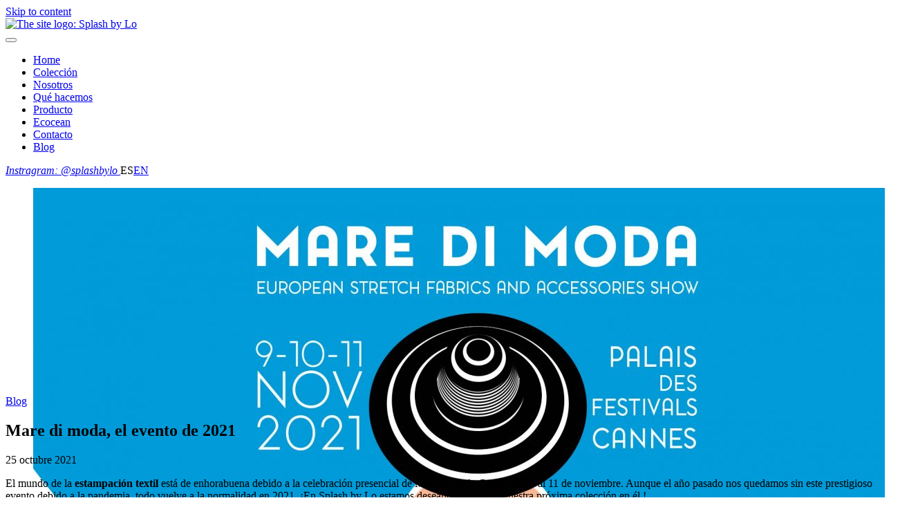

--- FILE ---
content_type: text/html; charset=UTF-8
request_url: https://splashbylo.com/blog/mare-di-moda/
body_size: 19613
content:
<!doctype html>
<html lang="es">
<head>
	<!-- Google Tag Manager -->
	<script>
	  (function(w,d,s,l,i){w[l]=w[l]||[];w[l].push({'gtm.start':
	  new Date().getTime(),event:'gtm.js'});var f=d.getElementsByTagName(s)[0],
	  j=d.createElement(s),dl=l!='dataLayer'?'&l='+l:'';j.async=true;j.src=
	  'https://www.googletagmanager.com/gtm.js?id='+i+dl;f.parentNode.insertBefore(j,f);
	  })(window,document,'script','dataLayer','GTM-N6CRDV9');
	</script>
	<!-- End Google Tag Manager -->
	<meta charset="UTF-8">
	<meta name="viewport" content="width=device-width, initial-scale=1, user-scalable=no, shrink-to-fit=no">
	<link rel="profile" href="https://gmpg.org/xfn/11">
	<meta name='robots' content='index, follow, max-image-preview:large, max-snippet:-1, max-video-preview:-1' />
	<style>img:is([sizes="auto" i], [sizes^="auto," i]) { contain-intrinsic-size: 3000px 1500px }</style>
	
	<!-- This site is optimized with the Yoast SEO plugin v26.8 - https://yoast.com/product/yoast-seo-wordpress/ -->
	<title>Mare di moda, el evento de 2021 - Splash by Lo</title>
	<meta name="description" content="Splash by Lo lo tiene todo para conquistar el Mare di moda de este año, siendo de las empresas de estampación más esperadas. ¡Te esperamos con la nueva colección SS23!" />
	<link rel="canonical" href="https://splashbylo.com/blog/mare-di-moda/" />
	<meta property="og:locale" content="es_ES" />
	<meta property="og:type" content="article" />
	<meta property="og:title" content="Mare di moda, el evento de 2021 - Splash by Lo" />
	<meta property="og:description" content="Splash by Lo lo tiene todo para conquistar el Mare di moda de este año, siendo de las empresas de estampación más esperadas. ¡Te esperamos con la nueva colección SS23!" />
	<meta property="og:url" content="https://splashbylo.com/blog/mare-di-moda/" />
	<meta property="og:site_name" content="Splash by Lo" />
	<meta property="article:published_time" content="2021-10-25T07:40:51+00:00" />
	<meta property="article:modified_time" content="2021-10-25T11:01:18+00:00" />
	<meta property="og:image" content="https://i0.wp.com/splashbylo.com/wp-content/uploads/2021/10/HOME_MDM21_4.jpeg?fit=1913%2C1076&ssl=1" />
	<meta property="og:image:width" content="1913" />
	<meta property="og:image:height" content="1076" />
	<meta property="og:image:type" content="image/jpeg" />
	<meta name="author" content="tlavaill" />
	<meta name="twitter:card" content="summary_large_image" />
	<meta name="twitter:label1" content="Escrito por" />
	<meta name="twitter:data1" content="tlavaill" />
	<meta name="twitter:label2" content="Tiempo de lectura" />
	<meta name="twitter:data2" content="2 minutos" />
	<script type="application/ld+json" class="yoast-schema-graph">{"@context":"https://schema.org","@graph":[{"@type":"Article","@id":"https://splashbylo.com/blog/mare-di-moda/#article","isPartOf":{"@id":"https://splashbylo.com/blog/mare-di-moda/"},"author":{"name":"tlavaill","@id":"https://splashbylo.com/#/schema/person/4ce31bcbbcab63e5566685a416c6a7de"},"headline":"Mare di moda, el evento de 2021","datePublished":"2021-10-25T07:40:51+00:00","dateModified":"2021-10-25T11:01:18+00:00","mainEntityOfPage":{"@id":"https://splashbylo.com/blog/mare-di-moda/"},"wordCount":354,"publisher":{"@id":"https://splashbylo.com/#organization"},"image":{"@id":"https://splashbylo.com/blog/mare-di-moda/#primaryimage"},"thumbnailUrl":"https://splashbylo.com/wp-content/uploads/2021/10/HOME_MDM21_4.jpeg","articleSection":["Blog"],"inLanguage":"es"},{"@type":"WebPage","@id":"https://splashbylo.com/blog/mare-di-moda/","url":"https://splashbylo.com/blog/mare-di-moda/","name":"Mare di moda, el evento de 2021 - Splash by Lo","isPartOf":{"@id":"https://splashbylo.com/#website"},"primaryImageOfPage":{"@id":"https://splashbylo.com/blog/mare-di-moda/#primaryimage"},"image":{"@id":"https://splashbylo.com/blog/mare-di-moda/#primaryimage"},"thumbnailUrl":"https://splashbylo.com/wp-content/uploads/2021/10/HOME_MDM21_4.jpeg","datePublished":"2021-10-25T07:40:51+00:00","dateModified":"2021-10-25T11:01:18+00:00","description":"Splash by Lo lo tiene todo para conquistar el Mare di moda de este año, siendo de las empresas de estampación más esperadas. ¡Te esperamos con la nueva colección SS23!","breadcrumb":{"@id":"https://splashbylo.com/blog/mare-di-moda/#breadcrumb"},"inLanguage":"es","potentialAction":[{"@type":"ReadAction","target":["https://splashbylo.com/blog/mare-di-moda/"]}]},{"@type":"ImageObject","inLanguage":"es","@id":"https://splashbylo.com/blog/mare-di-moda/#primaryimage","url":"https://splashbylo.com/wp-content/uploads/2021/10/HOME_MDM21_4.jpeg","contentUrl":"https://splashbylo.com/wp-content/uploads/2021/10/HOME_MDM21_4.jpeg","width":1913,"height":1076,"caption":"mare di moda"},{"@type":"BreadcrumbList","@id":"https://splashbylo.com/blog/mare-di-moda/#breadcrumb","itemListElement":[{"@type":"ListItem","position":1,"name":"Portada","item":"https://splashbylo.com/"},{"@type":"ListItem","position":2,"name":"Mare di moda, el evento de 2021"}]},{"@type":"WebSite","@id":"https://splashbylo.com/#website","url":"https://splashbylo.com/","name":"Splash by Lo","description":"Estampado textil","publisher":{"@id":"https://splashbylo.com/#organization"},"potentialAction":[{"@type":"SearchAction","target":{"@type":"EntryPoint","urlTemplate":"https://splashbylo.com/?s={search_term_string}"},"query-input":{"@type":"PropertyValueSpecification","valueRequired":true,"valueName":"search_term_string"}}],"inLanguage":"es"},{"@type":"Organization","@id":"https://splashbylo.com/#organization","name":"Splash by Lo","url":"https://splashbylo.com/","logo":{"@type":"ImageObject","inLanguage":"es","@id":"https://splashbylo.com/#/schema/logo/image/","url":"https://i2.wp.com/splashbylo.com/wp-content/uploads/2019/07/logo.png?fit=350%2C80&ssl=1","contentUrl":"https://i2.wp.com/splashbylo.com/wp-content/uploads/2019/07/logo.png?fit=350%2C80&ssl=1","width":350,"height":80,"caption":"Splash by Lo"},"image":{"@id":"https://splashbylo.com/#/schema/logo/image/"},"sameAs":["https://www.instagram.com/splashbylo/?hl=es"]},{"@type":"Person","@id":"https://splashbylo.com/#/schema/person/4ce31bcbbcab63e5566685a416c6a7de","name":"tlavaill"}]}</script>
	<!-- / Yoast SEO plugin. -->


<link rel='dns-prefetch' href='//stats.wp.com' />
<link rel='dns-prefetch' href='//c0.wp.com' />
<link href='https://fonts.gstatic.com' crossorigin rel='preconnect' />
<link rel="alternate" type="application/rss+xml" title="Splash by Lo &raquo; Feed" href="https://splashbylo.com/feed/" />
<link rel="alternate" type="application/rss+xml" title="Splash by Lo &raquo; Feed de los comentarios" href="https://splashbylo.com/comments/feed/" />
<link rel='stylesheet' id='sbi_styles-css' href='https://splashbylo.com/wp-content/plugins/instagram-feed/css/sbi-styles.min.css?ver=6.10.0' type='text/css' media='all' />
<style id='wp-emoji-styles-inline-css' type='text/css'>

	img.wp-smiley, img.emoji {
		display: inline !important;
		border: none !important;
		box-shadow: none !important;
		height: 1em !important;
		width: 1em !important;
		margin: 0 0.07em !important;
		vertical-align: -0.1em !important;
		background: none !important;
		padding: 0 !important;
	}
</style>
<link rel='stylesheet' id='wp-block-library-css' href='https://c0.wp.com/c/6.8.3/wp-includes/css/dist/block-library/style.min.css' type='text/css' media='all' />
<style id='wp-block-library-inline-css' type='text/css'>
.has-text-align-justify{text-align:justify;}
</style>
<style id='classic-theme-styles-inline-css' type='text/css'>
/*! This file is auto-generated */
.wp-block-button__link{color:#fff;background-color:#32373c;border-radius:9999px;box-shadow:none;text-decoration:none;padding:calc(.667em + 2px) calc(1.333em + 2px);font-size:1.125em}.wp-block-file__button{background:#32373c;color:#fff;text-decoration:none}
</style>
<link rel='stylesheet' id='mediaelement-css' href='https://c0.wp.com/c/6.8.3/wp-includes/js/mediaelement/mediaelementplayer-legacy.min.css' type='text/css' media='all' />
<link rel='stylesheet' id='wp-mediaelement-css' href='https://c0.wp.com/c/6.8.3/wp-includes/js/mediaelement/wp-mediaelement.min.css' type='text/css' media='all' />
<link rel='stylesheet' id='wp-components-css' href='https://c0.wp.com/c/6.8.3/wp-includes/css/dist/components/style.min.css' type='text/css' media='all' />
<link rel='stylesheet' id='wp-preferences-css' href='https://c0.wp.com/c/6.8.3/wp-includes/css/dist/preferences/style.min.css' type='text/css' media='all' />
<link rel='stylesheet' id='wp-block-editor-css' href='https://c0.wp.com/c/6.8.3/wp-includes/css/dist/block-editor/style.min.css' type='text/css' media='all' />
<link rel='stylesheet' id='wp-reusable-blocks-css' href='https://c0.wp.com/c/6.8.3/wp-includes/css/dist/reusable-blocks/style.min.css' type='text/css' media='all' />
<link rel='stylesheet' id='wp-patterns-css' href='https://c0.wp.com/c/6.8.3/wp-includes/css/dist/patterns/style.min.css' type='text/css' media='all' />
<link rel='stylesheet' id='wp-editor-css' href='https://c0.wp.com/c/6.8.3/wp-includes/css/dist/editor/style.min.css' type='text/css' media='all' />
<link rel='stylesheet' id='bootstrap-blocks-styles-css' href='https://splashbylo.com/wp-content/themes/splashbylo/inc/bootstrap/src/bootstrap-blocks/dist/main.css?ver=1.0.0' type='text/css' media='all' />
<style id='global-styles-inline-css' type='text/css'>
:root{--wp--preset--aspect-ratio--square: 1;--wp--preset--aspect-ratio--4-3: 4/3;--wp--preset--aspect-ratio--3-4: 3/4;--wp--preset--aspect-ratio--3-2: 3/2;--wp--preset--aspect-ratio--2-3: 2/3;--wp--preset--aspect-ratio--16-9: 16/9;--wp--preset--aspect-ratio--9-16: 9/16;--wp--preset--color--black: #000000;--wp--preset--color--cyan-bluish-gray: #abb8c3;--wp--preset--color--white: #ffffff;--wp--preset--color--pale-pink: #f78da7;--wp--preset--color--vivid-red: #cf2e2e;--wp--preset--color--luminous-vivid-orange: #ff6900;--wp--preset--color--luminous-vivid-amber: #fcb900;--wp--preset--color--light-green-cyan: #7bdcb5;--wp--preset--color--vivid-green-cyan: #00d084;--wp--preset--color--pale-cyan-blue: #8ed1fc;--wp--preset--color--vivid-cyan-blue: #0693e3;--wp--preset--color--vivid-purple: #9b51e0;--wp--preset--gradient--vivid-cyan-blue-to-vivid-purple: linear-gradient(135deg,rgba(6,147,227,1) 0%,rgb(155,81,224) 100%);--wp--preset--gradient--light-green-cyan-to-vivid-green-cyan: linear-gradient(135deg,rgb(122,220,180) 0%,rgb(0,208,130) 100%);--wp--preset--gradient--luminous-vivid-amber-to-luminous-vivid-orange: linear-gradient(135deg,rgba(252,185,0,1) 0%,rgba(255,105,0,1) 100%);--wp--preset--gradient--luminous-vivid-orange-to-vivid-red: linear-gradient(135deg,rgba(255,105,0,1) 0%,rgb(207,46,46) 100%);--wp--preset--gradient--very-light-gray-to-cyan-bluish-gray: linear-gradient(135deg,rgb(238,238,238) 0%,rgb(169,184,195) 100%);--wp--preset--gradient--cool-to-warm-spectrum: linear-gradient(135deg,rgb(74,234,220) 0%,rgb(151,120,209) 20%,rgb(207,42,186) 40%,rgb(238,44,130) 60%,rgb(251,105,98) 80%,rgb(254,248,76) 100%);--wp--preset--gradient--blush-light-purple: linear-gradient(135deg,rgb(255,206,236) 0%,rgb(152,150,240) 100%);--wp--preset--gradient--blush-bordeaux: linear-gradient(135deg,rgb(254,205,165) 0%,rgb(254,45,45) 50%,rgb(107,0,62) 100%);--wp--preset--gradient--luminous-dusk: linear-gradient(135deg,rgb(255,203,112) 0%,rgb(199,81,192) 50%,rgb(65,88,208) 100%);--wp--preset--gradient--pale-ocean: linear-gradient(135deg,rgb(255,245,203) 0%,rgb(182,227,212) 50%,rgb(51,167,181) 100%);--wp--preset--gradient--electric-grass: linear-gradient(135deg,rgb(202,248,128) 0%,rgb(113,206,126) 100%);--wp--preset--gradient--midnight: linear-gradient(135deg,rgb(2,3,129) 0%,rgb(40,116,252) 100%);--wp--preset--font-size--small: 13px;--wp--preset--font-size--medium: 20px;--wp--preset--font-size--large: 36px;--wp--preset--font-size--x-large: 42px;--wp--preset--spacing--20: 0.44rem;--wp--preset--spacing--30: 0.67rem;--wp--preset--spacing--40: 1rem;--wp--preset--spacing--50: 1.5rem;--wp--preset--spacing--60: 2.25rem;--wp--preset--spacing--70: 3.38rem;--wp--preset--spacing--80: 5.06rem;--wp--preset--shadow--natural: 6px 6px 9px rgba(0, 0, 0, 0.2);--wp--preset--shadow--deep: 12px 12px 50px rgba(0, 0, 0, 0.4);--wp--preset--shadow--sharp: 6px 6px 0px rgba(0, 0, 0, 0.2);--wp--preset--shadow--outlined: 6px 6px 0px -3px rgba(255, 255, 255, 1), 6px 6px rgba(0, 0, 0, 1);--wp--preset--shadow--crisp: 6px 6px 0px rgba(0, 0, 0, 1);}:where(.is-layout-flex){gap: 0.5em;}:where(.is-layout-grid){gap: 0.5em;}body .is-layout-flex{display: flex;}.is-layout-flex{flex-wrap: wrap;align-items: center;}.is-layout-flex > :is(*, div){margin: 0;}body .is-layout-grid{display: grid;}.is-layout-grid > :is(*, div){margin: 0;}:where(.wp-block-columns.is-layout-flex){gap: 2em;}:where(.wp-block-columns.is-layout-grid){gap: 2em;}:where(.wp-block-post-template.is-layout-flex){gap: 1.25em;}:where(.wp-block-post-template.is-layout-grid){gap: 1.25em;}.has-black-color{color: var(--wp--preset--color--black) !important;}.has-cyan-bluish-gray-color{color: var(--wp--preset--color--cyan-bluish-gray) !important;}.has-white-color{color: var(--wp--preset--color--white) !important;}.has-pale-pink-color{color: var(--wp--preset--color--pale-pink) !important;}.has-vivid-red-color{color: var(--wp--preset--color--vivid-red) !important;}.has-luminous-vivid-orange-color{color: var(--wp--preset--color--luminous-vivid-orange) !important;}.has-luminous-vivid-amber-color{color: var(--wp--preset--color--luminous-vivid-amber) !important;}.has-light-green-cyan-color{color: var(--wp--preset--color--light-green-cyan) !important;}.has-vivid-green-cyan-color{color: var(--wp--preset--color--vivid-green-cyan) !important;}.has-pale-cyan-blue-color{color: var(--wp--preset--color--pale-cyan-blue) !important;}.has-vivid-cyan-blue-color{color: var(--wp--preset--color--vivid-cyan-blue) !important;}.has-vivid-purple-color{color: var(--wp--preset--color--vivid-purple) !important;}.has-black-background-color{background-color: var(--wp--preset--color--black) !important;}.has-cyan-bluish-gray-background-color{background-color: var(--wp--preset--color--cyan-bluish-gray) !important;}.has-white-background-color{background-color: var(--wp--preset--color--white) !important;}.has-pale-pink-background-color{background-color: var(--wp--preset--color--pale-pink) !important;}.has-vivid-red-background-color{background-color: var(--wp--preset--color--vivid-red) !important;}.has-luminous-vivid-orange-background-color{background-color: var(--wp--preset--color--luminous-vivid-orange) !important;}.has-luminous-vivid-amber-background-color{background-color: var(--wp--preset--color--luminous-vivid-amber) !important;}.has-light-green-cyan-background-color{background-color: var(--wp--preset--color--light-green-cyan) !important;}.has-vivid-green-cyan-background-color{background-color: var(--wp--preset--color--vivid-green-cyan) !important;}.has-pale-cyan-blue-background-color{background-color: var(--wp--preset--color--pale-cyan-blue) !important;}.has-vivid-cyan-blue-background-color{background-color: var(--wp--preset--color--vivid-cyan-blue) !important;}.has-vivid-purple-background-color{background-color: var(--wp--preset--color--vivid-purple) !important;}.has-black-border-color{border-color: var(--wp--preset--color--black) !important;}.has-cyan-bluish-gray-border-color{border-color: var(--wp--preset--color--cyan-bluish-gray) !important;}.has-white-border-color{border-color: var(--wp--preset--color--white) !important;}.has-pale-pink-border-color{border-color: var(--wp--preset--color--pale-pink) !important;}.has-vivid-red-border-color{border-color: var(--wp--preset--color--vivid-red) !important;}.has-luminous-vivid-orange-border-color{border-color: var(--wp--preset--color--luminous-vivid-orange) !important;}.has-luminous-vivid-amber-border-color{border-color: var(--wp--preset--color--luminous-vivid-amber) !important;}.has-light-green-cyan-border-color{border-color: var(--wp--preset--color--light-green-cyan) !important;}.has-vivid-green-cyan-border-color{border-color: var(--wp--preset--color--vivid-green-cyan) !important;}.has-pale-cyan-blue-border-color{border-color: var(--wp--preset--color--pale-cyan-blue) !important;}.has-vivid-cyan-blue-border-color{border-color: var(--wp--preset--color--vivid-cyan-blue) !important;}.has-vivid-purple-border-color{border-color: var(--wp--preset--color--vivid-purple) !important;}.has-vivid-cyan-blue-to-vivid-purple-gradient-background{background: var(--wp--preset--gradient--vivid-cyan-blue-to-vivid-purple) !important;}.has-light-green-cyan-to-vivid-green-cyan-gradient-background{background: var(--wp--preset--gradient--light-green-cyan-to-vivid-green-cyan) !important;}.has-luminous-vivid-amber-to-luminous-vivid-orange-gradient-background{background: var(--wp--preset--gradient--luminous-vivid-amber-to-luminous-vivid-orange) !important;}.has-luminous-vivid-orange-to-vivid-red-gradient-background{background: var(--wp--preset--gradient--luminous-vivid-orange-to-vivid-red) !important;}.has-very-light-gray-to-cyan-bluish-gray-gradient-background{background: var(--wp--preset--gradient--very-light-gray-to-cyan-bluish-gray) !important;}.has-cool-to-warm-spectrum-gradient-background{background: var(--wp--preset--gradient--cool-to-warm-spectrum) !important;}.has-blush-light-purple-gradient-background{background: var(--wp--preset--gradient--blush-light-purple) !important;}.has-blush-bordeaux-gradient-background{background: var(--wp--preset--gradient--blush-bordeaux) !important;}.has-luminous-dusk-gradient-background{background: var(--wp--preset--gradient--luminous-dusk) !important;}.has-pale-ocean-gradient-background{background: var(--wp--preset--gradient--pale-ocean) !important;}.has-electric-grass-gradient-background{background: var(--wp--preset--gradient--electric-grass) !important;}.has-midnight-gradient-background{background: var(--wp--preset--gradient--midnight) !important;}.has-small-font-size{font-size: var(--wp--preset--font-size--small) !important;}.has-medium-font-size{font-size: var(--wp--preset--font-size--medium) !important;}.has-large-font-size{font-size: var(--wp--preset--font-size--large) !important;}.has-x-large-font-size{font-size: var(--wp--preset--font-size--x-large) !important;}
:where(.wp-block-post-template.is-layout-flex){gap: 1.25em;}:where(.wp-block-post-template.is-layout-grid){gap: 1.25em;}
:where(.wp-block-columns.is-layout-flex){gap: 2em;}:where(.wp-block-columns.is-layout-grid){gap: 2em;}
:root :where(.wp-block-pullquote){font-size: 1.5em;line-height: 1.6;}
</style>
<link rel='stylesheet' id='theme-my-login-css' href='https://splashbylo.com/wp-content/plugins/theme-my-login/assets/styles/theme-my-login.min.css?ver=7.1.14' type='text/css' media='all' />
<link rel='stylesheet' id='wpcf7-redirect-script-frontend-css' href='https://splashbylo.com/wp-content/plugins/wpcf7-redirect/build/css/wpcf7-redirect-frontend.min.css?ver=1.1' type='text/css' media='all' />
<link rel='stylesheet' id='bootstrap-css' href='https://splashbylo.com/wp-content/themes/splashbylo/inc/css/bootstrap.css?ver=1.2.1' type='text/css' media='all' />
<link rel='stylesheet' id='splashbylo-style-css' href='https://splashbylo.com/wp-content/themes/splashbylo/style.css?ver=1.2.1' type='text/css' media='all' />
<link rel='stylesheet' id='jetpack_css-css' href='https://c0.wp.com/p/jetpack/12.6.3/css/jetpack.css' type='text/css' media='all' />
<link rel='stylesheet' id='wpglobus-css' href='https://splashbylo.com/wp-content/plugins/wpglobus/includes/css/wpglobus.css?ver=2.12.2' type='text/css' media='all' />
<script type="text/javascript" src="https://c0.wp.com/c/6.8.3/wp-includes/js/jquery/jquery.min.js" id="jquery-core-js"></script>
<script type="text/javascript" src="https://c0.wp.com/c/6.8.3/wp-includes/js/jquery/jquery-migrate.min.js" id="jquery-migrate-js"></script>
<script type="text/javascript" id="wpstg-global-js-extra">
/* <![CDATA[ */
var wpstg = {"nonce":"b11fca93f7"};
/* ]]> */
</script>
<script type="text/javascript" src="https://splashbylo.com/wp-content/plugins/wp-staging/assets/js/dist/wpstg-blank-loader.js?ver=6.8.3" id="wpstg-global-js"></script>
<script type="text/javascript" id="utils-js-extra">
/* <![CDATA[ */
var userSettings = {"url":"\/","uid":"0","time":"1769615731","secure":"1"};
/* ]]> */
</script>
<script type="text/javascript" src="https://c0.wp.com/c/6.8.3/wp-includes/js/utils.min.js" id="utils-js"></script>
<link rel="https://api.w.org/" href="https://splashbylo.com/wp-json/" /><link rel="alternate" title="JSON" type="application/json" href="https://splashbylo.com/wp-json/wp/v2/posts/3027" /><link rel="EditURI" type="application/rsd+xml" title="RSD" href="https://splashbylo.com/xmlrpc.php?rsd" />
<meta name="generator" content="WordPress 6.8.3" />
<link rel='shortlink' href='https://splashbylo.com/?p=3027' />
<link rel="alternate" title="oEmbed (JSON)" type="application/json+oembed" href="https://splashbylo.com/wp-json/oembed/1.0/embed?url=https%3A%2F%2Fsplashbylo.com%2Fblog%2Fmare-di-moda%2F" />
<link rel="alternate" title="oEmbed (XML)" type="text/xml+oembed" href="https://splashbylo.com/wp-json/oembed/1.0/embed?url=https%3A%2F%2Fsplashbylo.com%2Fblog%2Fmare-di-moda%2F&#038;format=xml" />
<script type='text/javascript'>
/* <![CDATA[ */
var VPData = {"__":{"couldnt_retrieve_vp":"Couldn&#039;t retrieve Visual Portfolio ID.","pswp_close":"Cerrar (Esc)","pswp_share":"Compartir","pswp_fs":"Alternar pantalla completa","pswp_zoom":"Acercar\/alejar","pswp_prev":"Anterior (flecha izquierda)","pswp_next":"Siguiente (flecha derecha)","pswp_share_fb":"Compartir en Facebook","pswp_share_tw":"Tuitear","pswp_share_pin":"Pinear","fancybox_close":"Cerrar","fancybox_next":"Siguiente","fancybox_prev":"Anterior","fancybox_error":"El contenido solicitado no se puede cargar. <br \/>Vuelva a intentarlo m\u00e1s tarde.","fancybox_play_start":"Empezar la presentaci\u00f3n de diapositivas","fancybox_play_stop":"Pausar presentaci\u00f3n de diapositivas","fancybox_full_screen":"Pantalla completa","fancybox_thumbs":"Miniaturas","fancybox_download":"Descargar","fancybox_share":"Compartir","fancybox_zoom":"Acercar"},"settingsPopupGallery":{"vendor":"photoswipe","show_arrows":true,"show_counter":true,"show_zoom_button":true,"show_fullscreen_button":true,"show_share_button":true,"show_close_button":true,"show_download_button":false,"show_slideshow":false,"show_thumbs":true},"screenSizes":[320,576,768,992,1200]};
/* ]]> */
</script>
	<style>img#wpstats{display:none}</style>
		<style>
 @font-face {
  font-family: 'Futura Rounded';
  src: url('https://splashbylo.com/wp-content/themes/splashbylo/inc/assets/futura-round.ttf') format('truetype');
  font-stretch: normal;
  font-style: normal;
  font-weight: 400;
 }

 @font-face {
  font-family: 'Abraham Lincoln';
  src: url('https://splashbylo.com/wp-content/themes/splashbylo/inc/assets/abraham-lincoln.ttf') format('truetype');
  font-stretch: condensed;
  font-style: normal;
  font-weight: 500;
 }

 @font-face {
  font-family: 'MinionPro';
  src: url('https://splashbylo.com/wp-content/themes/splashbylo/inc/assets/minion-pro-semibold.ttf') format('truetype');
  font-stretch: normal;
  font-style: normal;
  font-weight: 600;
 }
</style>
<meta name="google-site-verification" content="zTBRa5ht-GAFiw60LGe0MbNl6vrqvK0F46eBRBaMFCA" />
			<style media="screen">
				.wpglobus_flag_es{background-image:url(https://splashbylo.com/wp-content/plugins/wpglobus/flags/es.png)}
.wpglobus_flag_en{background-image:url(https://splashbylo.com/wp-content/plugins/wpglobus/flags/us.png)}
			</style>
			<link rel="alternate" hreflang="es-ES" href="https://splashbylo.com/blog/mare-di-moda/" /><link rel="alternate" hreflang="en-US" href="https://splashbylo.com/en/blog/mare-di-moda/" /><link rel="icon" href="https://splashbylo.com/wp-content/uploads/2020/06/favicon.png" sizes="32x32" />
<link rel="icon" href="https://splashbylo.com/wp-content/uploads/2020/06/favicon.png" sizes="192x192" />
<link rel="apple-touch-icon" href="https://splashbylo.com/wp-content/uploads/2020/06/favicon.png" />
<meta name="msapplication-TileImage" content="https://splashbylo.com/wp-content/uploads/2020/06/favicon.png" />
		<style type="text/css" id="wp-custom-css">
			.home-footer-logos {
	display: flex;
	flex-wrap: wrap;
}
.home-footer-logos > figure {
	flex: 1 1 auto;
	width: 25%;
	height: 90px;
	display: flex;
	justify-content: center;
}
.home-footer-logos img {
	width: auto !important;
  height: 100% !important;
}

@media (max-width: 1280px) {
	.home-footer-logos > figure {
		width: 50%;
		height: auto;
	}
	.home-footer-logos > figure:nth-child(1) img, .home-footer-logos > figure:nth-child(2) img {
		width: 100% !important;
		height: auto;
  }
	.home-footer-logos > figure:nth-child(3), .home-footer-logos > figure:nth-child(4) {
		height: 100px;
  }
}
@media (max-width: 480px) {
	.home-footer-logos > figure {
		width: 100%;
	}
}

/* Instagram Feed */
#sb_instagram.sbi_mob_col_1 #sbi_images {
	display: flex;
	flex-wrap: nowrap;
	transition: all .5s ease-out;
	position: relative;
	left: 0;
}
#sb_instagram.sbi_mob_col_1 .sbi_item {
	flex: 0 0 100%;
}

/*Imagen destacada posts*/
.posts .post > a {
    min-height: 209px;
}

.wp-block-image img {
	height: auto;
}
@media (min-width: 760px) {
	#sb_instagram .sbi_type_carousel .sbi_playbtn, #sb_instagram .sbi_type_video .sbi_playbtn {
		top: 40%;
	}	
}
@media (min-width: 1280px) {
	#sb_instagram .sbi_type_carousel .sbi_playbtn, #sb_instagram .sbi_type_video .sbi_playbtn {
		top: 33%;
	}	
}
.post-type-archive-collection .current_page_parent a:not(:hover)::after,
.single-collection .current_page_parent a:not(:hover)::after {
	opacity: 0;
}
.single-collection .menu-item-920 a::after {
	opacity: 1;
}

.consent-checkbox {
	margin-bottom: 16px;
	font-size: 16px;
}
.consent-checkbox a {
	margin-left: 4px;
}
.consent-checkbox label {
	padding: 4px;
	display: inline-flex;
	align-items: center;
	cursor: pointer;
}
.consent-checkbox input {
	margin-right: 4px;
}
.splash-contact-form .consent-checkbox {
	margin-top: -16px;
}
#footer .splash-contact-form {
	margin-top: 16px;
}
#footer .consent-checkbox {
	margin-top: -16px;
}
#footer .consent-checkbox a {
	color: white;
	text-decoration: underline;
}		</style>
		</head>
<body data-rsssl=1 class="wp-singular post-template-default single single-post postid-3027 single-format-standard wp-theme-splashbylo">
	<!-- Google Tag Manager (noscript) -->
	<noscript>
	  <div class="eucookie" style="color:#FFFFFF; background: rgba(0,0,0,0.85) url('https://splashbylo.com/wp-content/plugins/eu-cookie-law/img/block.png') no-repeat; background-position: -30px -20px; width:100%;height:auto;"><span><b>Contenido no disponible.</b><br><small>Por favor, acepta las cookies haciendo clic en «Aceptar» en el banner</small></span></div><div class="clear"></div>
	</noscript>
	<!-- End Google Tag Manager (noscript) -->
	<div id="page">

		<!-- Only for Screen Readers -->
		<a class="skip-link sr-only" href="#content">Skip to content</a>

		<!-- Background -->

		
		<!-- HEADER -->

		
		<header id="header" class="navbar navbar-expand-lg navbar-light" role="navigation">

			<div id="site-logo" class="logo"><a href="https://splashbylo.com/" rel="home"><img src="https://splashbylo.com/wp-content/themes/splashbylo/inc/assets/logo.png" srcset="https://splashbylo.com/wp-content/themes/splashbylo/inc/assets/logo.svg" width="350" height="80" alt="The site logo: Splash by Lo"/></a></div>
			<div id="site-navigation" class="nav-collapse "><div class="mask"><button href="#site-navigation" data-toggle="nav-collapse" class="btn btn-nav" type="button" aria-controls="site-navigation" aria-expanded="false" aria-label="Toggle navigation"><span></span><span></span><span></span></button><div><ul id="menu-principal" class="navbar-nav text-uppercase"><li id="menu-item-307" class="nav-item menu-item menu-item-type-post_type menu-item-object-page menu-item-home menu-item-307"><a class="nav-link" href="https://splashbylo.com/">Home</a></li>
<li id="menu-item-920" class="nav-item menu-item menu-item-type-custom menu-item-object-custom menu-item-920"><a class="nav-link" href="https://splashbylo.com/collection/">Colección</a></li>
<li id="menu-item-306" class="nav-item menu-item menu-item-type-post_type menu-item-object-page menu-item-306"><a class="nav-link" href="https://splashbylo.com/who-we-are/">Nosotros</a></li>
<li id="menu-item-305" class="nav-item menu-item menu-item-type-post_type menu-item-object-page menu-item-305"><a class="nav-link" href="https://splashbylo.com/estampacion-digital-textil-100-ecologica/">Qué hacemos</a></li>
<li id="menu-item-304" class="nav-item menu-item menu-item-type-post_type menu-item-object-page menu-item-304"><a class="nav-link" href="https://splashbylo.com/tejidos-traje-de-bano/">Producto</a></li>
<li id="menu-item-303" class="nav-item menu-item menu-item-type-post_type menu-item-object-page menu-item-303"><a class="nav-link" href="https://splashbylo.com/ecocean-telas-recicladas/">Ecocean</a></li>
<li id="menu-item-302" class="nav-item menu-item menu-item-type-post_type menu-item-object-page menu-item-302"><a class="nav-link" href="https://splashbylo.com/contact/">Contacto</a></li>
<li id="menu-item-1870" class="nav-item menu-item menu-item-type-post_type menu-item-object-page menu-item-1870"><a class="nav-link" href="https://splashbylo.com/blog/">Blog</a></li>
</ul><nav class="navbar-nav nav-extra text-primary">
<span class="divider"></span>
<a href="https://www.instagram.com/splashbylo" class="nav-item" target="_blanck" title="@splashbylo">
<i class="dashicon instagram xs single">
<span class="sr-only">Instragram: @splashbylo</span>
</i>
</a>
<span class="divider"></span><span class="nav-item nav-link no-drop current" >ES</span><span class="divider"></span><a class="nav-item nav-link no-drop " href="https://splashbylo.com/en/blog/mare-di-moda/">EN</a>
</nav></div></div></div>
		</header>

		
		<div id="content" class="full-height">

			<main id="main" class="with-top-space">
				<article id="post-3027" class="post-3027 post type-post status-publish format-standard has-post-thumbnail hentry category-blog">

	<header class="entry-header" style="height:300px">
				<figure class="wrap"><img width="1280" height="720" src="https://splashbylo.com/wp-content/uploads/2021/10/HOME_MDM21_4-1280x720.jpeg" class="resize-cover wp-post-image" alt="mare di moda" decoding="async" fetchpriority="high" srcset="https://splashbylo.com/wp-content/uploads/2021/10/HOME_MDM21_4-1280x720.jpeg 1280w, https://splashbylo.com/wp-content/uploads/2021/10/HOME_MDM21_4-640x360.jpeg 640w, https://splashbylo.com/wp-content/uploads/2021/10/HOME_MDM21_4-200x112.jpeg 200w, https://splashbylo.com/wp-content/uploads/2021/10/HOME_MDM21_4-768x432.jpeg 768w, https://splashbylo.com/wp-content/uploads/2021/10/HOME_MDM21_4-1536x864.jpeg 1536w, https://splashbylo.com/wp-content/uploads/2021/10/HOME_MDM21_4-500x281.jpeg 500w, https://splashbylo.com/wp-content/uploads/2021/10/HOME_MDM21_4-800x450.jpeg 800w, https://splashbylo.com/wp-content/uploads/2021/10/HOME_MDM21_4.jpeg 1913w" sizes="(max-width: 1280px) 100vw, 1280px" /></figure>
				<div class="post-header">
					<div class="container-fluid caption vertical-align-center ">
						
						
					</div>
				</div>
			</header>
	<div class="position-relative p-5">

		<i class="float-icon dashicon drop primary single" style="height:3.6rem;"></i>

		<div class="post container mx-0">

			
			<a class="btn-post-prev" href="https://splashbylo.com">Blog</a>

			<h2 class="post-title mb-4">Mare di moda, el evento de 2021</h2>
			<p class="post-date mb-4">25 octubre 2021</p>
			<div class="post-content">

				
<p>El mundo de la <strong>estampación textil </strong>está de enhorabuena debido a la celebración presencial de Mare di moda Cannes del 9 al 11 de noviembre. Aunque el año pasado nos quedamos sin este prestigioso evento debido a la pandemia, todo vuelve a la normalidad en 2021. ¡En Splash by Lo estamos deseando presentar nuestra próxima colección en él !</p>



<h2 class="wp-block-heading">Mare di moda: punto de encuentro para las mejores firmas del sector textil&nbsp;</h2>



<p>Mare di moda es un evento centrado en<strong> la moda de playa, la ropa íntima, los tejidos y los complementos deportivos</strong>. En él se dan cita las empresas de estampación textil más prestigiosas del panorama europeo, con el fin de mostrar sus nuevas creaciones. ¿Sabías que constituye todo un referente para los profesionales del mundo de la moda?</p>



<p>La creciente presencia de stands y participantes internacionales hace de este encuentro un <strong>crisol empresarial lleno de posibilidades</strong>. No en vano, se trata de un momento ideal para que los profesionales del sector podamos hacer networking e inspirarnos con las propuestas de nuestros colegas.</p>



<h2 class="wp-block-heading">Splash by Lo: una de las empresas de estampación textil más esperadas en el MDM 2021</h2>



<p>Los integrantes de <a href="https://splashbylo.com/who-we-are/">Splash by Lo</a> estamos preparándolo todo para presentar nuestra nueva colección SS 23 en la 19ª edición del MDM. Esta feria apuesta decididamente por la<strong> exclusiva calidad que solo pueden proporcionar las marcas de moda europeas</strong>. ¿Cómo no íbamos a estar nosotros en ella?</p>



<p>Nuestra empresa de estampación textil aportará a este encuentro una colección de moda de baño que derrocha <strong>innovación, optimismo y exclusividad</strong>. De hecho, estamos seguros de que el confort y la <a href="https://splashbylo.com/ecocean-telas-recicladas/">sostenibilidad</a> de los tejidos que creamos será el centro de todas las miradas.</p>



<p>Desde luego, las propuestas en estampación textil de Splash by Lo para la temporada SS23 lo tienen todo para conquistar el Mare di moda 2021. La<strong> originalidad y frescura </strong>que caracteriza a cada una de nuestras creaciones son la mejor carta de presentación que podemos llevar a un evento tan esperado como este.&nbsp;</p>



<figure class="wp-block-image size-large"><img decoding="async" width="1280" height="720" src="https://splashbylo.com/wp-content/uploads/2021/10/HOME_MDM21_4-1280x720.jpeg" alt="" class="wp-image-3036" srcset="https://splashbylo.com/wp-content/uploads/2021/10/HOME_MDM21_4-1280x720.jpeg 1280w, https://splashbylo.com/wp-content/uploads/2021/10/HOME_MDM21_4-640x360.jpeg 640w, https://splashbylo.com/wp-content/uploads/2021/10/HOME_MDM21_4-200x112.jpeg 200w, https://splashbylo.com/wp-content/uploads/2021/10/HOME_MDM21_4-768x432.jpeg 768w, https://splashbylo.com/wp-content/uploads/2021/10/HOME_MDM21_4-1536x864.jpeg 1536w, https://splashbylo.com/wp-content/uploads/2021/10/HOME_MDM21_4-500x281.jpeg 500w, https://splashbylo.com/wp-content/uploads/2021/10/HOME_MDM21_4-800x450.jpeg 800w, https://splashbylo.com/wp-content/uploads/2021/10/HOME_MDM21_4.jpeg 1913w" sizes="(max-width: 1280px) 100vw, 1280px" /></figure>
				
<div id="sb_instagram"  class="sbi sbi_mob_col_3 sbi_tab_col_3 sbi_col_3 sbi_width_resp sbi_fixed_height" style="height: 500px;"	 data-feedid="*1"  data-res="auto" data-cols="3" data-colsmobile="3" data-colstablet="3" data-num="6" data-nummobile="6" data-item-padding="0"	 data-shortcode-atts="{&quot;feed&quot;:&quot;1&quot;}"  data-postid="3027" data-locatornonce="a2569a7d7a" data-imageaspectratio="1:1" data-sbi-flags="favorLocal,imageLoadDisable">
	<div class="sb_instagram_header  sbi_medium"   >
	<a class="sbi_header_link" target="_blank"
	   rel="nofollow noopener" href="https://www.instagram.com/splashbylo/" title="@splashbylo">
		<div class="sbi_header_text">
			<div class="sbi_header_img"  data-avatar-url="https://scontent-bcn1-1.cdninstagram.com/v/t51.2885-19/18809611_432023410511364_4074877074215534592_a.jpg?stp=dst-jpg_s206x206_tt6&amp;_nc_cat=108&amp;ccb=7-5&amp;_nc_sid=bf7eb4&amp;efg=eyJ2ZW5jb2RlX3RhZyI6InByb2ZpbGVfcGljLnd3dy41OTMuQzMifQ%3D%3D&amp;_nc_ohc=aMMITtsVcCAQ7kNvwHOSUOa&amp;_nc_oc=AdkRQrGFWA42g9gGXYy8xj6vgAWPC1OFPQ3CxLl5xpo3zF9kvyONO0SZ6j3Rg67AF8w&amp;_nc_zt=24&amp;_nc_ht=scontent-bcn1-1.cdninstagram.com&amp;edm=AP4hL3IEAAAA&amp;_nc_tpa=Q5bMBQExo8UFUNERODBLktuOk0KHCCjzV5vHrXveK5s4CnhraXC_8CVUMa06xfu6Z58c6dEnGCLKVUe8KQ&amp;oh=00_AfrjcdxozAnggjQqTo0QNDsCv3wsbWxqdH0xrro3WLId1g&amp;oe=697FDB8C">
									<div class="sbi_header_img_hover"  ><svg class="sbi_new_logo fa-instagram fa-w-14" aria-hidden="true" data-fa-processed="" aria-label="Instagram" data-prefix="fab" data-icon="instagram" role="img" viewBox="0 0 448 512">
                    <path fill="currentColor" d="M224.1 141c-63.6 0-114.9 51.3-114.9 114.9s51.3 114.9 114.9 114.9S339 319.5 339 255.9 287.7 141 224.1 141zm0 189.6c-41.1 0-74.7-33.5-74.7-74.7s33.5-74.7 74.7-74.7 74.7 33.5 74.7 74.7-33.6 74.7-74.7 74.7zm146.4-194.3c0 14.9-12 26.8-26.8 26.8-14.9 0-26.8-12-26.8-26.8s12-26.8 26.8-26.8 26.8 12 26.8 26.8zm76.1 27.2c-1.7-35.9-9.9-67.7-36.2-93.9-26.2-26.2-58-34.4-93.9-36.2-37-2.1-147.9-2.1-184.9 0-35.8 1.7-67.6 9.9-93.9 36.1s-34.4 58-36.2 93.9c-2.1 37-2.1 147.9 0 184.9 1.7 35.9 9.9 67.7 36.2 93.9s58 34.4 93.9 36.2c37 2.1 147.9 2.1 184.9 0 35.9-1.7 67.7-9.9 93.9-36.2 26.2-26.2 34.4-58 36.2-93.9 2.1-37 2.1-147.8 0-184.8zM398.8 388c-7.8 19.6-22.9 34.7-42.6 42.6-29.5 11.7-99.5 9-132.1 9s-102.7 2.6-132.1-9c-19.6-7.8-34.7-22.9-42.6-42.6-11.7-29.5-9-99.5-9-132.1s-2.6-102.7 9-132.1c7.8-19.6 22.9-34.7 42.6-42.6 29.5-11.7 99.5-9 132.1-9s102.7-2.6 132.1 9c19.6 7.8 34.7 22.9 42.6 42.6 11.7 29.5 9 99.5 9 132.1s2.7 102.7-9 132.1z"></path>
                </svg></div>
					<img  src="https://scontent-bcn1-1.cdninstagram.com/v/t51.2885-19/18809611_432023410511364_4074877074215534592_a.jpg?stp=dst-jpg_s206x206_tt6&amp;_nc_cat=108&amp;ccb=7-5&amp;_nc_sid=bf7eb4&amp;efg=eyJ2ZW5jb2RlX3RhZyI6InByb2ZpbGVfcGljLnd3dy41OTMuQzMifQ%3D%3D&amp;_nc_ohc=aMMITtsVcCAQ7kNvwHOSUOa&amp;_nc_oc=AdkRQrGFWA42g9gGXYy8xj6vgAWPC1OFPQ3CxLl5xpo3zF9kvyONO0SZ6j3Rg67AF8w&amp;_nc_zt=24&amp;_nc_ht=scontent-bcn1-1.cdninstagram.com&amp;edm=AP4hL3IEAAAA&amp;_nc_tpa=Q5bMBQExo8UFUNERODBLktuOk0KHCCjzV5vHrXveK5s4CnhraXC_8CVUMa06xfu6Z58c6dEnGCLKVUe8KQ&amp;oh=00_AfrjcdxozAnggjQqTo0QNDsCv3wsbWxqdH0xrro3WLId1g&amp;oe=697FDB8C" alt="" width="50" height="50">
				
							</div>

			<div class="sbi_feedtheme_header_text">
				<h3>splashbylo</h3>
									<p class="sbi_bio">~PRINTED SWIMWEAR FABRICS~ <br>
Designed and printed in Barcelona<br>
#Ecocean: Our commitment to sustainability. #Splashbylo</p>
							</div>
		</div>
	</a>
</div>

	<div id="sbi_images" >
		<div class="sbi_item sbi_type_image sbi_new sbi_no_js sbi_no_resraise sbi_js_load_disabled"
	id="sbi_18063899960232629" data-date="1766506541">
	<div class="sbi_photo_wrap">
		<a class="sbi_photo" href="https://www.instagram.com/p/DSnMEyxjOJZ/" target="_blank" rel="noopener nofollow"
			data-full-res="https://scontent-bcn1-1.cdninstagram.com/v/t51.82787-15/605172056_18409308061187029_1573385324613171716_n.jpg?stp=dst-jpg_e35_tt6&#038;_nc_cat=102&#038;ccb=7-5&#038;_nc_sid=18de74&#038;efg=eyJlZmdfdGFnIjoiRkVFRC5iZXN0X2ltYWdlX3VybGdlbi5DMyJ9&#038;_nc_ohc=7rxOnPDJuvQQ7kNvwFPnzl1&#038;_nc_oc=Adlw7m1WCuDQv_qOUP9I-oV7OUNNWLqmC1EqXyv-xhGCSE3-PaoYJVRJqBUaAQXtRwo&#038;_nc_zt=23&#038;_nc_ht=scontent-bcn1-1.cdninstagram.com&#038;edm=ANo9K5cEAAAA&#038;_nc_gid=csRLCsCZnLscdEshy1-_Rg&#038;oh=00_Afrl5yFrbm8MQoOm1_yUEvRn4t3bA-vAsIYYeLEsvAXGpQ&#038;oe=697FDAB7"
			data-img-src-set="{&quot;d&quot;:&quot;https:\/\/scontent-bcn1-1.cdninstagram.com\/v\/t51.82787-15\/605172056_18409308061187029_1573385324613171716_n.jpg?stp=dst-jpg_e35_tt6&amp;_nc_cat=102&amp;ccb=7-5&amp;_nc_sid=18de74&amp;efg=eyJlZmdfdGFnIjoiRkVFRC5iZXN0X2ltYWdlX3VybGdlbi5DMyJ9&amp;_nc_ohc=7rxOnPDJuvQQ7kNvwFPnzl1&amp;_nc_oc=Adlw7m1WCuDQv_qOUP9I-oV7OUNNWLqmC1EqXyv-xhGCSE3-PaoYJVRJqBUaAQXtRwo&amp;_nc_zt=23&amp;_nc_ht=scontent-bcn1-1.cdninstagram.com&amp;edm=ANo9K5cEAAAA&amp;_nc_gid=csRLCsCZnLscdEshy1-_Rg&amp;oh=00_Afrl5yFrbm8MQoOm1_yUEvRn4t3bA-vAsIYYeLEsvAXGpQ&amp;oe=697FDAB7&quot;,&quot;150&quot;:&quot;https:\/\/scontent-bcn1-1.cdninstagram.com\/v\/t51.82787-15\/605172056_18409308061187029_1573385324613171716_n.jpg?stp=dst-jpg_e35_tt6&amp;_nc_cat=102&amp;ccb=7-5&amp;_nc_sid=18de74&amp;efg=eyJlZmdfdGFnIjoiRkVFRC5iZXN0X2ltYWdlX3VybGdlbi5DMyJ9&amp;_nc_ohc=7rxOnPDJuvQQ7kNvwFPnzl1&amp;_nc_oc=Adlw7m1WCuDQv_qOUP9I-oV7OUNNWLqmC1EqXyv-xhGCSE3-PaoYJVRJqBUaAQXtRwo&amp;_nc_zt=23&amp;_nc_ht=scontent-bcn1-1.cdninstagram.com&amp;edm=ANo9K5cEAAAA&amp;_nc_gid=csRLCsCZnLscdEshy1-_Rg&amp;oh=00_Afrl5yFrbm8MQoOm1_yUEvRn4t3bA-vAsIYYeLEsvAXGpQ&amp;oe=697FDAB7&quot;,&quot;320&quot;:&quot;https:\/\/splashbylo.com\/wp-content\/uploads\/sb-instagram-feed-images\/605172056_18409308061187029_1573385324613171716_nlow.webp&quot;,&quot;640&quot;:&quot;https:\/\/splashbylo.com\/wp-content\/uploads\/sb-instagram-feed-images\/605172056_18409308061187029_1573385324613171716_nfull.webp&quot;}">
			<span class="sbi-screenreader">Os deseamos a todos una Feliz Navidad y Felices Fi</span>
									<img src="https://splashbylo.com/wp-content/uploads/sb-instagram-feed-images/605172056_18409308061187029_1573385324613171716_nfull.webp" alt="Os deseamos a todos una Feliz Navidad y Felices Fiestas 💫

📌 Horario especial
➡️ Permaneceremos cerrados a partir de mañana
➡️ Abriremos los días 29 y 30
➡️ Volveremos a cerrar del 31 al 6

Gracias por acompañarnos durante todo el año.
¡Disfrutad mucho de estas fiestas! ❤️✨ 
 

We would like to wish you all a Merry Christmas and Happy Holidays 💫

📌 Holiday Schedule
➡️ We will be closed starting tomorrow
➡️ Open on the 29th and 30th
➡️ Closed again from the 31st to the 6th

Thank you for being with us throughout the year.
Enjoy the holidays! ❤️✨" aria-hidden="true">
		</a>
	</div>
</div><div class="sbi_item sbi_type_image sbi_new sbi_no_js sbi_no_resraise sbi_js_load_disabled"
	id="sbi_17875313445443677" data-date="1764058244">
	<div class="sbi_photo_wrap">
		<a class="sbi_photo" href="https://www.instagram.com/p/DReOUZYjCmY/" target="_blank" rel="noopener nofollow"
			data-full-res="https://scontent-bcn1-1.cdninstagram.com/v/t51.82787-15/587373684_18406057621187029_3250112730015502222_n.jpg?stp=dst-jpg_e35_tt6&#038;_nc_cat=111&#038;ccb=7-5&#038;_nc_sid=18de74&#038;efg=eyJlZmdfdGFnIjoiRkVFRC5iZXN0X2ltYWdlX3VybGdlbi5DMyJ9&#038;_nc_ohc=hlTPzSUo3mIQ7kNvwEScKK_&#038;_nc_oc=AdkF_9yLGdO8VV9wnyC4ueYX1T1VkmRVFSTcXbpVWnhIeHMkcbKsuhwdYsuf3nLs86U&#038;_nc_zt=23&#038;_nc_ht=scontent-bcn1-1.cdninstagram.com&#038;edm=ANo9K5cEAAAA&#038;_nc_gid=csRLCsCZnLscdEshy1-_Rg&#038;oh=00_AfqL3Kg68W9NdzlZKL1NEIKBObNpRu5QtvYswbObg3XNjQ&#038;oe=697FDAD8"
			data-img-src-set="{&quot;d&quot;:&quot;https:\/\/scontent-bcn1-1.cdninstagram.com\/v\/t51.82787-15\/587373684_18406057621187029_3250112730015502222_n.jpg?stp=dst-jpg_e35_tt6&amp;_nc_cat=111&amp;ccb=7-5&amp;_nc_sid=18de74&amp;efg=eyJlZmdfdGFnIjoiRkVFRC5iZXN0X2ltYWdlX3VybGdlbi5DMyJ9&amp;_nc_ohc=hlTPzSUo3mIQ7kNvwEScKK_&amp;_nc_oc=AdkF_9yLGdO8VV9wnyC4ueYX1T1VkmRVFSTcXbpVWnhIeHMkcbKsuhwdYsuf3nLs86U&amp;_nc_zt=23&amp;_nc_ht=scontent-bcn1-1.cdninstagram.com&amp;edm=ANo9K5cEAAAA&amp;_nc_gid=csRLCsCZnLscdEshy1-_Rg&amp;oh=00_AfqL3Kg68W9NdzlZKL1NEIKBObNpRu5QtvYswbObg3XNjQ&amp;oe=697FDAD8&quot;,&quot;150&quot;:&quot;https:\/\/scontent-bcn1-1.cdninstagram.com\/v\/t51.82787-15\/587373684_18406057621187029_3250112730015502222_n.jpg?stp=dst-jpg_e35_tt6&amp;_nc_cat=111&amp;ccb=7-5&amp;_nc_sid=18de74&amp;efg=eyJlZmdfdGFnIjoiRkVFRC5iZXN0X2ltYWdlX3VybGdlbi5DMyJ9&amp;_nc_ohc=hlTPzSUo3mIQ7kNvwEScKK_&amp;_nc_oc=AdkF_9yLGdO8VV9wnyC4ueYX1T1VkmRVFSTcXbpVWnhIeHMkcbKsuhwdYsuf3nLs86U&amp;_nc_zt=23&amp;_nc_ht=scontent-bcn1-1.cdninstagram.com&amp;edm=ANo9K5cEAAAA&amp;_nc_gid=csRLCsCZnLscdEshy1-_Rg&amp;oh=00_AfqL3Kg68W9NdzlZKL1NEIKBObNpRu5QtvYswbObg3XNjQ&amp;oe=697FDAD8&quot;,&quot;320&quot;:&quot;https:\/\/splashbylo.com\/wp-content\/uploads\/sb-instagram-feed-images\/587373684_18406057621187029_3250112730015502222_nlow.webp&quot;,&quot;640&quot;:&quot;https:\/\/splashbylo.com\/wp-content\/uploads\/sb-instagram-feed-images\/587373684_18406057621187029_3250112730015502222_nfull.webp&quot;}">
			<span class="sbi-screenreader">En Splash nos inspira la naturaleza:
sus colores q</span>
									<img src="https://splashbylo.com/wp-content/uploads/sb-instagram-feed-images/587373684_18406057621187029_3250112730015502222_nfull.webp" alt="En Splash nos inspira la naturaleza:
sus colores que acarician, sus texturas que susurran historias,
y sus formas que invitan a soñar.
Cada detalle nos recuerda por qué creamos:
la naturaleza siempre tiene algo hermoso que contar. 🌿✨ #InspiraciónNatural,#ModaSostenible

At Splash, we draw inspiration from nature:
its colors that embrace, its textures that whisper stories,
and its shapes that invite us to dream.
Every detail reminds us why we create:
nature always has something beautiful to share. 🌿✨#NatureInspiration,#SustainableFashion" aria-hidden="true">
		</a>
	</div>
</div><div class="sbi_item sbi_type_image sbi_new sbi_no_js sbi_no_resraise sbi_js_load_disabled"
	id="sbi_18002446133820283" data-date="1760966156">
	<div class="sbi_photo_wrap">
		<a class="sbi_photo" href="https://www.instagram.com/p/DQCEoUcjODH/" target="_blank" rel="noopener nofollow"
			data-full-res="https://scontent-bcn1-1.cdninstagram.com/v/t51.82787-15/566055823_18398922616187029_6681167247075486136_n.jpg?stp=dst-jpg_e35_tt6&#038;_nc_cat=103&#038;ccb=7-5&#038;_nc_sid=18de74&#038;efg=eyJlZmdfdGFnIjoiRkVFRC5iZXN0X2ltYWdlX3VybGdlbi5DMyJ9&#038;_nc_ohc=RCLJd4FzrzkQ7kNvwHRIBrn&#038;_nc_oc=AdmC5-C7csFzd_Q8sXQZ_VAhjDLUUc-GP3qDl_x96Mk8YMqMREuDt-na393xs08EOYY&#038;_nc_zt=23&#038;_nc_ht=scontent-bcn1-1.cdninstagram.com&#038;edm=ANo9K5cEAAAA&#038;_nc_gid=csRLCsCZnLscdEshy1-_Rg&#038;oh=00_AfpuZd31-VSKE2c7h9lWFKhXk-JZn4rxr5PmqhkBMohU0g&#038;oe=697FE68D"
			data-img-src-set="{&quot;d&quot;:&quot;https:\/\/scontent-bcn1-1.cdninstagram.com\/v\/t51.82787-15\/566055823_18398922616187029_6681167247075486136_n.jpg?stp=dst-jpg_e35_tt6&amp;_nc_cat=103&amp;ccb=7-5&amp;_nc_sid=18de74&amp;efg=eyJlZmdfdGFnIjoiRkVFRC5iZXN0X2ltYWdlX3VybGdlbi5DMyJ9&amp;_nc_ohc=RCLJd4FzrzkQ7kNvwHRIBrn&amp;_nc_oc=AdmC5-C7csFzd_Q8sXQZ_VAhjDLUUc-GP3qDl_x96Mk8YMqMREuDt-na393xs08EOYY&amp;_nc_zt=23&amp;_nc_ht=scontent-bcn1-1.cdninstagram.com&amp;edm=ANo9K5cEAAAA&amp;_nc_gid=csRLCsCZnLscdEshy1-_Rg&amp;oh=00_AfpuZd31-VSKE2c7h9lWFKhXk-JZn4rxr5PmqhkBMohU0g&amp;oe=697FE68D&quot;,&quot;150&quot;:&quot;https:\/\/scontent-bcn1-1.cdninstagram.com\/v\/t51.82787-15\/566055823_18398922616187029_6681167247075486136_n.jpg?stp=dst-jpg_e35_tt6&amp;_nc_cat=103&amp;ccb=7-5&amp;_nc_sid=18de74&amp;efg=eyJlZmdfdGFnIjoiRkVFRC5iZXN0X2ltYWdlX3VybGdlbi5DMyJ9&amp;_nc_ohc=RCLJd4FzrzkQ7kNvwHRIBrn&amp;_nc_oc=AdmC5-C7csFzd_Q8sXQZ_VAhjDLUUc-GP3qDl_x96Mk8YMqMREuDt-na393xs08EOYY&amp;_nc_zt=23&amp;_nc_ht=scontent-bcn1-1.cdninstagram.com&amp;edm=ANo9K5cEAAAA&amp;_nc_gid=csRLCsCZnLscdEshy1-_Rg&amp;oh=00_AfpuZd31-VSKE2c7h9lWFKhXk-JZn4rxr5PmqhkBMohU0g&amp;oe=697FE68D&quot;,&quot;320&quot;:&quot;https:\/\/splashbylo.com\/wp-content\/uploads\/sb-instagram-feed-images\/566055823_18398922616187029_6681167247075486136_nlow.webp&quot;,&quot;640&quot;:&quot;https:\/\/splashbylo.com\/wp-content\/uploads\/sb-instagram-feed-images\/566055823_18398922616187029_6681167247075486136_nfull.webp&quot;}">
			<span class="sbi-screenreader">Creativity, innovation, and passion come together </span>
									<img src="https://splashbylo.com/wp-content/uploads/sb-instagram-feed-images/566055823_18398922616187029_6681167247075486136_nfull.webp" alt="Creativity, innovation, and passion come together in our 2027 collection ✨
We’re thrilled to unveil it at Mare di Moda!
Join us from November 22–24 at stand 87 and discover this season’s novelties.
Book your appointment and explore our new collection in detail. 😊

Creatividad, innovación y pasión se unen en nuestra colección 2027 ✨
¡Estamos encantados de presentarla en Mare di Moda!
Ven a visitarnos del 22 al 24 de noviembre en el stand 87 y descubre las novedades de esta temporada.
Reserva tu cita y conoce nuestra nueva colección en detalle. 😊" aria-hidden="true">
		</a>
	</div>
</div><div class="sbi_item sbi_type_image sbi_new sbi_no_js sbi_no_resraise sbi_js_load_disabled"
	id="sbi_18072258809329153" data-date="1758632511">
	<div class="sbi_photo_wrap">
		<a class="sbi_photo" href="https://www.instagram.com/p/DO8hjgZDCAN/" target="_blank" rel="noopener nofollow"
			data-full-res="https://scontent-bcn1-1.cdninstagram.com/v/t51.82787-15/551761359_18395290432187029_8580563444664076359_n.jpg?stp=dst-jpg_e35_tt6&#038;_nc_cat=108&#038;ccb=7-5&#038;_nc_sid=18de74&#038;efg=eyJlZmdfdGFnIjoiRkVFRC5iZXN0X2ltYWdlX3VybGdlbi5DMyJ9&#038;_nc_ohc=8cBMEUfml8YQ7kNvwHHGpFy&#038;_nc_oc=AdmZ_9fdGftDfRfOiPKF1txlu6cwyo0zmRf68hY3qVOe22UqfDJaNriKpDle4_ay2k4&#038;_nc_zt=23&#038;_nc_ht=scontent-bcn1-1.cdninstagram.com&#038;edm=ANo9K5cEAAAA&#038;_nc_gid=csRLCsCZnLscdEshy1-_Rg&#038;oh=00_AfrUoGGQ4nuyMRBU8O28hS_SPr1SkcBD7gDnImctS6i1Fw&#038;oe=697FC987"
			data-img-src-set="{&quot;d&quot;:&quot;https:\/\/scontent-bcn1-1.cdninstagram.com\/v\/t51.82787-15\/551761359_18395290432187029_8580563444664076359_n.jpg?stp=dst-jpg_e35_tt6&amp;_nc_cat=108&amp;ccb=7-5&amp;_nc_sid=18de74&amp;efg=eyJlZmdfdGFnIjoiRkVFRC5iZXN0X2ltYWdlX3VybGdlbi5DMyJ9&amp;_nc_ohc=8cBMEUfml8YQ7kNvwHHGpFy&amp;_nc_oc=AdmZ_9fdGftDfRfOiPKF1txlu6cwyo0zmRf68hY3qVOe22UqfDJaNriKpDle4_ay2k4&amp;_nc_zt=23&amp;_nc_ht=scontent-bcn1-1.cdninstagram.com&amp;edm=ANo9K5cEAAAA&amp;_nc_gid=csRLCsCZnLscdEshy1-_Rg&amp;oh=00_AfrUoGGQ4nuyMRBU8O28hS_SPr1SkcBD7gDnImctS6i1Fw&amp;oe=697FC987&quot;,&quot;150&quot;:&quot;https:\/\/scontent-bcn1-1.cdninstagram.com\/v\/t51.82787-15\/551761359_18395290432187029_8580563444664076359_n.jpg?stp=dst-jpg_e35_tt6&amp;_nc_cat=108&amp;ccb=7-5&amp;_nc_sid=18de74&amp;efg=eyJlZmdfdGFnIjoiRkVFRC5iZXN0X2ltYWdlX3VybGdlbi5DMyJ9&amp;_nc_ohc=8cBMEUfml8YQ7kNvwHHGpFy&amp;_nc_oc=AdmZ_9fdGftDfRfOiPKF1txlu6cwyo0zmRf68hY3qVOe22UqfDJaNriKpDle4_ay2k4&amp;_nc_zt=23&amp;_nc_ht=scontent-bcn1-1.cdninstagram.com&amp;edm=ANo9K5cEAAAA&amp;_nc_gid=csRLCsCZnLscdEshy1-_Rg&amp;oh=00_AfrUoGGQ4nuyMRBU8O28hS_SPr1SkcBD7gDnImctS6i1Fw&amp;oe=697FC987&quot;,&quot;320&quot;:&quot;https:\/\/splashbylo.com\/wp-content\/uploads\/sb-instagram-feed-images\/551761359_18395290432187029_8580563444664076359_nlow.webp&quot;,&quot;640&quot;:&quot;https:\/\/splashbylo.com\/wp-content\/uploads\/sb-instagram-feed-images\/551761359_18395290432187029_8580563444664076359_nfull.webp&quot;}">
			<span class="sbi-screenreader">✨ ¡Llega nuestra colección SS27! 👙🌊
📅 1 y 2 de oct</span>
									<img src="https://splashbylo.com/wp-content/uploads/sb-instagram-feed-images/551761359_18395290432187029_8580563444664076359_nfull.webp" alt="✨ ¡Llega nuestra colección SS27! 👙🌊
📅 1 y 2 de octubre
📍 Swimwear Barcelona · World Trade Center · Stand 34

Descubre lo último en innovación textil:
✔️ Estampados únicos llenos de personalidad
✔️ Nuevos tejidos en tendencia
✔️ Materiales reciclados de última generación
✔️ Jacquards con diseños exclusivos
✔️ Tejidos calados ideales para complementos.

¡Ven a conocer todas las novedades que hemos preparado para ti! 💙

✨ Our SS27 Collection is coming! 👙🌊
📅 October 1st &amp; 2nd
📍 Swimwear Barcelona · World Trade Center · Booth 34

Discover the latest in textile innovation:
✔️ Unique prints full of personality
✔️ Trend-setting new fabrics
✔️ Next-generation recycled materials
✔️ Exclusive jacquard designs
✔️ Openwork fabrics, perfect for accessories

Come and explore all the new creations we’ve prepared for you! 💙" aria-hidden="true">
		</a>
	</div>
</div><div class="sbi_item sbi_type_video sbi_new sbi_no_js sbi_no_resraise sbi_js_load_disabled"
	id="sbi_18062147006463155" data-date="1753950953">
	<div class="sbi_photo_wrap">
		<a class="sbi_photo" href="https://www.instagram.com/reel/DMxAKXQxliY/" target="_blank" rel="noopener nofollow"
			data-full-res="https://scontent-bcn1-1.cdninstagram.com/v/t51.82787-15/525659141_18388629415187029_2870809381370403733_n.jpg?stp=dst-jpg_e35_tt6&#038;_nc_cat=107&#038;ccb=7-5&#038;_nc_sid=18de74&#038;efg=eyJlZmdfdGFnIjoiQ0xJUFMuYmVzdF9pbWFnZV91cmxnZW4uQzMifQ%3D%3D&#038;_nc_ohc=UiuZJt8fHLQQ7kNvwHXb2Iv&#038;_nc_oc=AdmH0KMjVq7o8eSZ0BsxKjVA0JOXafPu-g7-t_SYsj0SAfDuwlb8lmjngkZgqdxQkMc&#038;_nc_zt=23&#038;_nc_ht=scontent-bcn1-1.cdninstagram.com&#038;edm=ANo9K5cEAAAA&#038;_nc_gid=csRLCsCZnLscdEshy1-_Rg&#038;oh=00_AfpTcFvZjgLDiGWJ1HpewBdkOsQ3w8JRk62oAamqck-uoA&#038;oe=697FC149"
			data-img-src-set="{&quot;d&quot;:&quot;https:\/\/scontent-bcn1-1.cdninstagram.com\/v\/t51.82787-15\/525659141_18388629415187029_2870809381370403733_n.jpg?stp=dst-jpg_e35_tt6&amp;_nc_cat=107&amp;ccb=7-5&amp;_nc_sid=18de74&amp;efg=eyJlZmdfdGFnIjoiQ0xJUFMuYmVzdF9pbWFnZV91cmxnZW4uQzMifQ%3D%3D&amp;_nc_ohc=UiuZJt8fHLQQ7kNvwHXb2Iv&amp;_nc_oc=AdmH0KMjVq7o8eSZ0BsxKjVA0JOXafPu-g7-t_SYsj0SAfDuwlb8lmjngkZgqdxQkMc&amp;_nc_zt=23&amp;_nc_ht=scontent-bcn1-1.cdninstagram.com&amp;edm=ANo9K5cEAAAA&amp;_nc_gid=csRLCsCZnLscdEshy1-_Rg&amp;oh=00_AfpTcFvZjgLDiGWJ1HpewBdkOsQ3w8JRk62oAamqck-uoA&amp;oe=697FC149&quot;,&quot;150&quot;:&quot;https:\/\/scontent-bcn1-1.cdninstagram.com\/v\/t51.82787-15\/525659141_18388629415187029_2870809381370403733_n.jpg?stp=dst-jpg_e35_tt6&amp;_nc_cat=107&amp;ccb=7-5&amp;_nc_sid=18de74&amp;efg=eyJlZmdfdGFnIjoiQ0xJUFMuYmVzdF9pbWFnZV91cmxnZW4uQzMifQ%3D%3D&amp;_nc_ohc=UiuZJt8fHLQQ7kNvwHXb2Iv&amp;_nc_oc=AdmH0KMjVq7o8eSZ0BsxKjVA0JOXafPu-g7-t_SYsj0SAfDuwlb8lmjngkZgqdxQkMc&amp;_nc_zt=23&amp;_nc_ht=scontent-bcn1-1.cdninstagram.com&amp;edm=ANo9K5cEAAAA&amp;_nc_gid=csRLCsCZnLscdEshy1-_Rg&amp;oh=00_AfpTcFvZjgLDiGWJ1HpewBdkOsQ3w8JRk62oAamqck-uoA&amp;oe=697FC149&quot;,&quot;320&quot;:&quot;https:\/\/splashbylo.com\/wp-content\/uploads\/sb-instagram-feed-images\/525659141_18388629415187029_2870809381370403733_nlow.webp&quot;,&quot;640&quot;:&quot;https:\/\/splashbylo.com\/wp-content\/uploads\/sb-instagram-feed-images\/525659141_18388629415187029_2870809381370403733_nfull.webp&quot;}">
			<span class="sbi-screenreader">✨ Del 4 al 31 de agosto cerramos por vacaciones ✨
</span>
						<svg style="color: rgba(255,255,255,1)" class="svg-inline--fa fa-play fa-w-14 sbi_playbtn" aria-label="Play" aria-hidden="true" data-fa-processed="" data-prefix="fa" data-icon="play" role="presentation" xmlns="http://www.w3.org/2000/svg" viewBox="0 0 448 512"><path fill="currentColor" d="M424.4 214.7L72.4 6.6C43.8-10.3 0 6.1 0 47.9V464c0 37.5 40.7 60.1 72.4 41.3l352-208c31.4-18.5 31.5-64.1 0-82.6z"></path></svg>			<img src="https://splashbylo.com/wp-content/uploads/sb-instagram-feed-images/525659141_18388629415187029_2870809381370403733_nfull.webp" alt="✨ Del 4 al 31 de agosto cerramos por vacaciones ✨
Nos tomamos un descanso para volver con energía renovada y muchas ganas de seguir creando!
¡Os deseamos un verano lleno de color, descanso y alegría!

From August 4th to 31st, we’ll be closed for vacation ✨
We&#039;re taking a break to come back refreshed and full of creative energy!
Wishing you a summer full of color, rest, and joy!" aria-hidden="true">
		</a>
	</div>
</div><div class="sbi_item sbi_type_image sbi_new sbi_no_js sbi_no_resraise sbi_js_load_disabled"
	id="sbi_18395739670139987" data-date="1751526562">
	<div class="sbi_photo_wrap">
		<a class="sbi_photo" href="https://www.instagram.com/p/DLowCEdMZsi/" target="_blank" rel="noopener nofollow"
			data-full-res="https://scontent-bcn1-1.cdninstagram.com/v/t51.82787-15/514765723_18385246042187029_6685336912071658520_n.jpg?stp=dst-jpg_e35_tt6&#038;_nc_cat=109&#038;ccb=7-5&#038;_nc_sid=18de74&#038;efg=eyJlZmdfdGFnIjoiRkVFRC5iZXN0X2ltYWdlX3VybGdlbi5DMyJ9&#038;_nc_ohc=zMrIO4MNmZcQ7kNvwGLcAlu&#038;_nc_oc=AdnDi9_l7qobIeUu4ss6dcJr3WhgNL57NC9th963jJNdlbIe1DknzPo8wVADb4gcjuE&#038;_nc_zt=23&#038;_nc_ht=scontent-bcn1-1.cdninstagram.com&#038;edm=ANo9K5cEAAAA&#038;_nc_gid=csRLCsCZnLscdEshy1-_Rg&#038;oh=00_AfpsS97zk3YYVXwxKkO5OddIW2QX5VCVNgwmREJWHS8KJg&#038;oe=697FDB15"
			data-img-src-set="{&quot;d&quot;:&quot;https:\/\/scontent-bcn1-1.cdninstagram.com\/v\/t51.82787-15\/514765723_18385246042187029_6685336912071658520_n.jpg?stp=dst-jpg_e35_tt6&amp;_nc_cat=109&amp;ccb=7-5&amp;_nc_sid=18de74&amp;efg=eyJlZmdfdGFnIjoiRkVFRC5iZXN0X2ltYWdlX3VybGdlbi5DMyJ9&amp;_nc_ohc=zMrIO4MNmZcQ7kNvwGLcAlu&amp;_nc_oc=AdnDi9_l7qobIeUu4ss6dcJr3WhgNL57NC9th963jJNdlbIe1DknzPo8wVADb4gcjuE&amp;_nc_zt=23&amp;_nc_ht=scontent-bcn1-1.cdninstagram.com&amp;edm=ANo9K5cEAAAA&amp;_nc_gid=csRLCsCZnLscdEshy1-_Rg&amp;oh=00_AfpsS97zk3YYVXwxKkO5OddIW2QX5VCVNgwmREJWHS8KJg&amp;oe=697FDB15&quot;,&quot;150&quot;:&quot;https:\/\/scontent-bcn1-1.cdninstagram.com\/v\/t51.82787-15\/514765723_18385246042187029_6685336912071658520_n.jpg?stp=dst-jpg_e35_tt6&amp;_nc_cat=109&amp;ccb=7-5&amp;_nc_sid=18de74&amp;efg=eyJlZmdfdGFnIjoiRkVFRC5iZXN0X2ltYWdlX3VybGdlbi5DMyJ9&amp;_nc_ohc=zMrIO4MNmZcQ7kNvwGLcAlu&amp;_nc_oc=AdnDi9_l7qobIeUu4ss6dcJr3WhgNL57NC9th963jJNdlbIe1DknzPo8wVADb4gcjuE&amp;_nc_zt=23&amp;_nc_ht=scontent-bcn1-1.cdninstagram.com&amp;edm=ANo9K5cEAAAA&amp;_nc_gid=csRLCsCZnLscdEshy1-_Rg&amp;oh=00_AfpsS97zk3YYVXwxKkO5OddIW2QX5VCVNgwmREJWHS8KJg&amp;oe=697FDB15&quot;,&quot;320&quot;:&quot;https:\/\/splashbylo.com\/wp-content\/uploads\/sb-instagram-feed-images\/514765723_18385246042187029_6685336912071658520_nlow.webp&quot;,&quot;640&quot;:&quot;https:\/\/splashbylo.com\/wp-content\/uploads\/sb-instagram-feed-images\/514765723_18385246042187029_6685336912071658520_nfull.webp&quot;}">
			<span class="sbi-screenreader">Estamos emocionados por presentarte la nueva colec</span>
									<img src="https://splashbylo.com/wp-content/uploads/sb-instagram-feed-images/514765723_18385246042187029_6685336912071658520_nfull.webp" alt="Estamos emocionados por presentarte la nueva colección SS27👙🌊
Cuándo? El próximo 8, 9 y 10 de Julio. Dónde? En @milanounica_mu #milán
Nuevos tejidos en tendencia, con estructuras novedosas, nuevos tejidos reciclados, jacquards , tejidos calados para complementos de beachwear entre otras novedades! Os esperamos 💙

-

We are excited to present you the new SS27 collection👙🌊
When? Next 8, 9 and 10 of July.
Where? At @milanounica_mu #Milano
New trendy fabrics, with innovative structures, new recycled fabrics, jacquards with new motifs, openwork fabrics for beachwear, among other novelties!
Can&#039;t wait to see you there 💙" aria-hidden="true">
		</a>
	</div>
</div>	</div>

	<div id="sbi_load" >

			<button class="sbi_load_btn"
			type="button" >
			<span class="sbi_btn_text" >Cargar más</span>
			<span class="sbi_loader sbi_hidden" style="background-color: rgb(255, 255, 255);" aria-hidden="true"></span>
		</button>
	
			<span class="sbi_follow_btn sbi_custom" >
			<a target="_blank"
				rel="nofollow noopener"  href="https://www.instagram.com/splashbylo/" style="background: rgb(64,139,209);">
				<svg class="svg-inline--fa fa-instagram fa-w-14" aria-hidden="true" data-fa-processed="" aria-label="Instagram" data-prefix="fab" data-icon="instagram" role="img" viewBox="0 0 448 512">
                    <path fill="currentColor" d="M224.1 141c-63.6 0-114.9 51.3-114.9 114.9s51.3 114.9 114.9 114.9S339 319.5 339 255.9 287.7 141 224.1 141zm0 189.6c-41.1 0-74.7-33.5-74.7-74.7s33.5-74.7 74.7-74.7 74.7 33.5 74.7 74.7-33.6 74.7-74.7 74.7zm146.4-194.3c0 14.9-12 26.8-26.8 26.8-14.9 0-26.8-12-26.8-26.8s12-26.8 26.8-26.8 26.8 12 26.8 26.8zm76.1 27.2c-1.7-35.9-9.9-67.7-36.2-93.9-26.2-26.2-58-34.4-93.9-36.2-37-2.1-147.9-2.1-184.9 0-35.8 1.7-67.6 9.9-93.9 36.1s-34.4 58-36.2 93.9c-2.1 37-2.1 147.9 0 184.9 1.7 35.9 9.9 67.7 36.2 93.9s58 34.4 93.9 36.2c37 2.1 147.9 2.1 184.9 0 35.9-1.7 67.7-9.9 93.9-36.2 26.2-26.2 34.4-58 36.2-93.9 2.1-37 2.1-147.8 0-184.8zM398.8 388c-7.8 19.6-22.9 34.7-42.6 42.6-29.5 11.7-99.5 9-132.1 9s-102.7 2.6-132.1-9c-19.6-7.8-34.7-22.9-42.6-42.6-11.7-29.5-9-99.5-9-132.1s-2.6-102.7 9-132.1c7.8-19.6 22.9-34.7 42.6-42.6 29.5-11.7 99.5-9 132.1-9s102.7-2.6 132.1 9c19.6 7.8 34.7 22.9 42.6 42.6 11.7 29.5 9 99.5 9 132.1s2.7 102.7-9 132.1z"></path>
                </svg>				<span>Seguir en Instagram</span>
			</a>
		</span>
	
</div>
		<span class="sbi_resized_image_data" data-feed-id="*1"
		  data-resized="{&quot;18002446133820283&quot;:{&quot;id&quot;:&quot;566055823_18398922616187029_6681167247075486136_n&quot;,&quot;ratio&quot;:&quot;1.00&quot;,&quot;sizes&quot;:{&quot;full&quot;:640,&quot;low&quot;:320,&quot;thumb&quot;:150},&quot;extension&quot;:&quot;.webp&quot;},&quot;18072258809329153&quot;:{&quot;id&quot;:&quot;551761359_18395290432187029_8580563444664076359_n&quot;,&quot;ratio&quot;:&quot;1.00&quot;,&quot;sizes&quot;:{&quot;full&quot;:640,&quot;low&quot;:320,&quot;thumb&quot;:150},&quot;extension&quot;:&quot;.webp&quot;},&quot;18062147006463155&quot;:{&quot;id&quot;:&quot;525659141_18388629415187029_2870809381370403733_n&quot;,&quot;ratio&quot;:&quot;1.00&quot;,&quot;sizes&quot;:{&quot;full&quot;:640,&quot;low&quot;:320,&quot;thumb&quot;:150},&quot;extension&quot;:&quot;.webp&quot;},&quot;18395739670139987&quot;:{&quot;id&quot;:&quot;514765723_18385246042187029_6685336912071658520_n&quot;,&quot;ratio&quot;:&quot;1.00&quot;,&quot;sizes&quot;:{&quot;full&quot;:640,&quot;low&quot;:320,&quot;thumb&quot;:150},&quot;extension&quot;:&quot;.webp&quot;},&quot;17875313445443677&quot;:{&quot;id&quot;:&quot;587373684_18406057621187029_3250112730015502222_n&quot;,&quot;ratio&quot;:&quot;0.80&quot;,&quot;sizes&quot;:{&quot;full&quot;:640,&quot;low&quot;:320,&quot;thumb&quot;:150},&quot;extension&quot;:&quot;.webp&quot;},&quot;18063899960232629&quot;:{&quot;id&quot;:&quot;605172056_18409308061187029_1573385324613171716_n&quot;,&quot;ratio&quot;:&quot;1.00&quot;,&quot;sizes&quot;:{&quot;full&quot;:640,&quot;low&quot;:320,&quot;thumb&quot;:150},&quot;extension&quot;:&quot;.webp&quot;}}">
	</span>
	</div>


			</div>

		</div>
	</div>
</article>

	<div class="widget-area sidebar-posts">
		<aside id="widget_tptn_pop-2" class="widget col-12 col-sm-6 col-md-4 col-xl-3 tptn_posts_list_widget"><h2 class="widget-title">Más leidos</h2><div class="tptn_posts  tptn_posts_widget tptn_posts_widget-widget_tptn_pop-2    tptn-text-only"><ul><li><span class="tptn_after_thumb"><a href="https://splashbylo.com/blog/historia-estampado-textil/"     class="tptn_link"><span class="tptn_title">Estampado textil, una breve historia</span></a></span></li><li><span class="tptn_after_thumb"><a href="https://splashbylo.com/blog/trendy-colours-ss23/"     class="tptn_link"><span class="tptn_title">Colores de moda para la colección SS23</span></a></span></li><li><span class="tptn_after_thumb"><a href="https://splashbylo.com/blog/lurex-tela-para-brillar-al-sol/"     class="tptn_link"><span class="tptn_title">LUREX, una tela para brillar al sol</span></a></span></li></ul><div class="tptn_clear"></div></div></aside><aside id="sbl_prev_link_btn-2" class="widget col-12 col-sm-6 col-md-4 col-xl-3 widget_sbl_prev_link_btn"><h2 class="widget-title">Entrada anterior</h2><a class="sbl-prev-post-link text-white" href="https://splashbylo.com/blog/inspiration-60s-70s-rockstar/" style="background-image: url(https://splashbylo.com/wp-content/uploads/2021/10/image-640x327.png);"><span>Inspiración en los 60s y 70s: Estampando tejidos con Jimi Hendrix</span><span class="dashicon arrow-right single lg" style="right:-1rem;"></span></a></aside>	</div>

	<div class="widget-area sidebar-posts-2">
		<aside id="sbl_newsletter-3" class="widget widget_sbl_newsletter"><div class="position-relative"><h2 class="widget-title">Prometemos contenido interesante.</h2><i class="float-icon dashicon drop primary single" style="height:3.6rem;top: 0;right: 0;"></i><p class="widget_subtitle h4 body-1">Subscríbete a nuestra newsletter libre de spam.</p>
	<section id="yikes-mailchimp-container-1" class="yikes-mailchimp-container yikes-mailchimp-container-1 ">
				<form id="newsletters-1" class="yikes-easy-mc-form yikes-easy-mc-form-1  " method="POST" data-attr-form-id="1">

													<label for="yikes-easy-mc-form-1-EMAIL"  class="EMAIL-label yikes-mailchimp-field-required ">

										<!-- dictate label visibility -->
																					<span class="EMAIL-label">
												Email Address											</span>
										
										<!-- Description Above -->
										
										<input id="yikes-easy-mc-form-1-EMAIL"  name="EMAIL"  placeholder="Tu email..." class="yikes-easy-mc-email "  required="required" type="email"  value="">

										<!-- Description Below -->
										
									</label>
									
				<!-- Honeypot Trap -->
				<input type="hidden" name="yikes-mailchimp-honeypot" id="yikes-mailchimp-honeypot-1" value="">

				<!-- List ID -->
				<input type="hidden" name="yikes-mailchimp-associated-list-id" id="yikes-mailchimp-associated-list-id-1" value="32ba913a4b">

				<!-- The form that is being submitted! Used to display error/success messages above the correct form -->
				<input type="hidden" name="yikes-mailchimp-submitted-form" id="yikes-mailchimp-submitted-form-1" value="1">

				<!-- Submit Button -->
				<button type="submit" class="yikes-easy-mc-submit-button yikes-easy-mc-submit-button-1 btn btn-primary "> <span class="yikes-mailchimp-submit-button-span-text">Enviar</span></button>				<!-- Nonce Security Check -->
				<input type="hidden" id="yikes_easy_mc_new_subscriber_1" name="yikes_easy_mc_new_subscriber" value="d5bb79bda2">
				<input type="hidden" name="_wp_http_referer" value="/blog/mare-di-moda/" />
			</form>
			<!-- Mailchimp Form generated by Easy Forms for Mailchimp v6.9.0 (https://wordpress.org/plugins/yikes-inc-easy-mailchimp-extender/) -->

			</section>
	</div></aside>	</div>
			</main>


		</div>

		
		<footer id="footer" class="footer text-white mare-di-moda">
			<div class="container-fluid">
				<div class="row">
					<div class="col-md order-1 order-md-0">
							<div class="footer-item">
								<div class="logo"><a href="https://splashbylo.com/" rel="home"><img src="https://splashbylo.com/wp-content/themes/splashbylo/inc/assets/logo-white.png" srcset="https://splashbylo.com/wp-content/themes/splashbylo/inc/assets/logo-white.svg" width="350" height="80" alt="The site logo: Splash by Lo"/></a></div>							</div>
							<div class="footer-item">

								<nav id="site-footer-navigation" class="menu-footer"><ul id="menu-footer" class="footer-nav text-uppercase"><li id="menu-item-313" class="menu-item menu-item-type-post_type menu-item-object-page menu-item-home menu-item-313"><a href="https://splashbylo.com/">Home</a></li>
<li id="menu-item-310" class="menu-item menu-item-type-post_type menu-item-object-page menu-item-310"><a href="https://splashbylo.com/tejidos-traje-de-bano/">Producto</a></li>
<li id="menu-item-312" class="menu-item menu-item-type-post_type menu-item-object-page menu-item-312"><a href="https://splashbylo.com/who-we-are/">Nosotros</a></li>
<li id="menu-item-309" class="menu-item menu-item-type-post_type menu-item-object-page menu-item-309"><a href="https://splashbylo.com/ecocean-telas-recicladas/">Ecocean</a></li>
<li id="menu-item-311" class="menu-item menu-item-type-post_type menu-item-object-page menu-item-311"><a href="https://splashbylo.com/estampacion-digital-textil-100-ecologica/">Qué hacemos</a></li>
<li id="menu-item-308" class="menu-item menu-item-type-post_type menu-item-object-page menu-item-308"><a href="https://splashbylo.com/contact/">Contacto</a></li>
<li id="menu-item-4208" class="menu-item menu-item-type-custom menu-item-object-custom menu-item-4208"><a href="https://intranet.laboralrgpd.com/politicaCookies/index.php?sid=WDMrRWF0dVV0RkJab04zV0F1eGJ6dz09">Política de cookies</a></li>
<li id="menu-item-4206" class="menu-item menu-item-type-custom menu-item-object-custom menu-item-4206"><a href="https://intranet.laboralrgpd.com/politicaPrivacidad/index.php?sid=WDMrRWF0dVV0RkJab04zV0F1eGJ6dz09">Política de privacidad</a></li>
<li id="menu-item-4207" class="menu-item menu-item-type-custom menu-item-object-custom menu-item-4207"><a href="https://intranet.laboralrgpd.com/aviso-legal/index.php?sid=WDMrRWF0dVV0RkJab04zV0F1eGJ6dz09">Aviso legal</a></li>
</ul></nav>								<ul class="dir">
								  <li>SPLASHBYLO, S.L.</li>
									<li>Carretera de Mata, 97 Edificio 1</li>
									<li>08304 Mataró (Barcelona)</li>
									<li>Spain</li>
								</ul>
							</div>
							<div class="footer-item">
								<ul class="footer-list">
									<li>
										<a href="mailto:info@splashbylo.com">
											<i class="dashicon email xs">
												<span class="sr-only">Email:</span>
											</i> info@splashbylo.com
										</a>
									</li>
									<li>
										<a href="https://www.instagram.com/splashbylo" target="_blanck">
											<i class="dashicon instagram xs">
												<span class="sr-only">Instagram:</span>
											</i>@splashbylo
										</a>
									</li>
									<li class="telephone">
										<a href="tel: +34 93 515 34 18" target="_blanck">
											<i class="dashicon phone xs">
												<span class="sr-only">Tel:</span>
											</i>+34 93 515 34 18
										</a>
									</li>
								</ul>
							</div>
					</div>

					
					<div class="col-form col-md order-0 order-md-1">

						
<div class="wpcf7 no-js" id="wpcf7-f148-p3027-o1" lang="es-ES" dir="ltr">
<div class="screen-reader-response"><p role="status" aria-live="polite" aria-atomic="true"></p> <ul></ul></div>
<form action="/blog/mare-di-moda/#wpcf7-f148-p3027-o1" method="post" class="wpcf7-form init" aria-label="Formulario de contacto" novalidate="novalidate" data-status="init">
<div style="display: none;">
<input type="hidden" name="_wpcf7" value="148" />
<input type="hidden" name="_wpcf7_version" value="5.8.1" />
<input type="hidden" name="_wpcf7_locale" value="es_ES" />
<input type="hidden" name="_wpcf7_unit_tag" value="wpcf7-f148-p3027-o1" />
<input type="hidden" name="_wpcf7_container_post" value="3027" />
<input type="hidden" name="_wpcf7_posted_data_hash" value="" />
</div>
<div class="splash-contact-form">
  <p class="mb-5">¿Necesitas saber algo más?<br>Comentanos cualquier cosa que quieras</p>
  <div class="row mb-3">
    <div class="col-md-6">
      <div class="form-group">

       <span class="wpcf7-form-control-wrap" data-name="your-name"><input size="40" class="wpcf7-form-control wpcf7-text wpcf7-validates-as-required form-control" aria-required="true" aria-invalid="false" placeholder="Tu nombre" value="" type="text" name="your-name" /></span>

      </div>
      <div class="form-group">

        <span class="wpcf7-form-control-wrap" data-name="your-email"><input size="40" class="wpcf7-form-control wpcf7-email wpcf7-validates-as-required wpcf7-text wpcf7-validates-as-email form-control" aria-required="true" aria-invalid="false" placeholder="Tu email" value="" type="email" name="your-email" /></span>

      </div>
    </div>
    <div class="col-md-6">
      <div class="form-group">

        <span class="wpcf7-form-control-wrap" data-name="your-message"><textarea cols="40" rows="10" class="wpcf7-form-control wpcf7-textarea wpcf7-validates-as-required form-control" aria-required="true" aria-invalid="false" placeholder="Escribe sin miedo... Todos lo hemos hecho alguna vez" name="your-message"></textarea></span>

      </div>
    </div>
  </div>

  <div class="consent-checkbox">
    <label>
      <input type="checkbox" name="consent" required/>
      He leído y acepto la <a href="https://intranet.laboralrgpd.com/politicaPrivacidad/index.php?sid=WDMrRWF0dVV0RkJab04zV0F1eGJ6dz09" target="_blanck">Políticas de Privacidad</a>
    </label>
  </div>

  <div class="submit">
    <input class="wpcf7-form-control wpcf7-submit has-spinner btn btn-contact" type="submit" value="Enviar" /><svg xmlns="http://www.w3.org/2000/svg" viewBox="0 0 5 8"><polygon points="0.82 8 0.17 7.35 3.53 4 0.17 0.65 0.82 0 4.83 4 0.82 8"/></svg>
  </div>

</div><p style="display: none !important;" class="akismet-fields-container" data-prefix="_wpcf7_ak_"><label>&#916;<textarea name="_wpcf7_ak_hp_textarea" cols="45" rows="8" maxlength="100"></textarea></label><input type="hidden" id="ak_js_1" name="_wpcf7_ak_js" value="45"/></p><div class="wpcf7-response-output" aria-hidden="true"></div>
</form>
</div>

					</div>

					
				</div>
			</div>
		</footer>

		
	</div>

	


<!-- Instagram Feed JS -->
<script type="text/javascript">
var sbiajaxurl = "https://splashbylo.com/wp-admin/admin-ajax.php";
</script>
<link rel='stylesheet' id='basecss-css' href='https://splashbylo.com/wp-content/plugins/eu-cookie-law/css/style.css?ver=6.8.3' type='text/css' media='all' />
<link rel='stylesheet' id='yikes-inc-easy-mailchimp-public-styles-css' href='https://splashbylo.com/wp-content/plugins/yikes-inc-easy-mailchimp-extender/public/css/yikes-inc-easy-mailchimp-extender-public.min.css?ver=6.8.3' type='text/css' media='all' />
<script type="text/javascript" src="https://splashbylo.com/wp-content/plugins/contact-form-7/includes/swv/js/index.js?ver=5.8.1" id="swv-js"></script>
<script type="text/javascript" id="contact-form-7-js-extra">
/* <![CDATA[ */
var wpcf7 = {"api":{"root":"https:\/\/splashbylo.com\/wp-json\/","namespace":"contact-form-7\/v1"},"cached":"1"};
/* ]]> */
</script>
<script type="text/javascript" src="https://splashbylo.com/wp-content/plugins/contact-form-7/includes/js/index.js?ver=5.8.1" id="contact-form-7-js"></script>
<script type="text/javascript" id="theme-my-login-js-extra">
/* <![CDATA[ */
var themeMyLogin = {"action":"","errors":[]};
/* ]]> */
</script>
<script type="text/javascript" src="https://splashbylo.com/wp-content/plugins/theme-my-login/assets/scripts/theme-my-login.min.js?ver=7.1.14" id="theme-my-login-js"></script>
<script type="text/javascript" id="wpcf7-redirect-script-js-extra">
/* <![CDATA[ */
var wpcf7r = {"ajax_url":"https:\/\/splashbylo.com\/wp-admin\/admin-ajax.php"};
/* ]]> */
</script>
<script type="text/javascript" src="https://splashbylo.com/wp-content/plugins/wpcf7-redirect/build/js/wpcf7r-fe.js?ver=1.1" id="wpcf7-redirect-script-js"></script>
<script type="text/javascript" id="tptn_tracker-js-extra">
/* <![CDATA[ */
var ajax_tptn_tracker = {"ajax_url":"https:\/\/splashbylo.com\/","top_ten_id":"3027","top_ten_blog_id":"1","activate_counter":"1","top_ten_debug":"0","tptn_rnd":"131902471"};
/* ]]> */
</script>
<script type="text/javascript" src="https://splashbylo.com/wp-content/plugins/top-10/includes/js/top-10-tracker.min.js?ver=4.1.1" id="tptn_tracker-js"></script>
<script type="text/javascript" src="https://splashbylo.com/wp-content/themes/splashbylo/inc/js/main.js?ver=1.2.1" id="splashbylo-main-js"></script>
<script type="text/javascript" src="https://splashbylo.com/wp-content/themes/splashbylo/inc/js/bootstrap.js?ver=1.2.1" id="bootstrap-js"></script>
<script defer type="text/javascript" src="https://stats.wp.com/e-202605.js" id="jetpack-stats-js"></script>
<script type="text/javascript" id="jetpack-stats-js-after">
/* <![CDATA[ */
_stq = window._stq || [];
_stq.push([ "view", {v:'ext',blog:'164646909',post:'3027',tz:'1',srv:'splashbylo.com',j:'1:12.6.3'} ]);
_stq.push([ "clickTrackerInit", "164646909", "3027" ]);
/* ]]> */
</script>
<script type="text/javascript" id="wpglobus-js-extra">
/* <![CDATA[ */
var WPGlobus = {"version":"2.12.2","language":"es","enabledLanguages":["es","en"]};
/* ]]> */
</script>
<script type="text/javascript" src="https://splashbylo.com/wp-content/plugins/wpglobus/includes/js/wpglobus.min.js?ver=2.12.2" id="wpglobus-js"></script>
<script type="text/javascript" id="eucookielaw-scripts-js-extra">
/* <![CDATA[ */
var eucookielaw_data = {"euCookieSet":"","autoBlock":"1","expireTimer":"0","scrollConsent":"0","networkShareURL":"","isCookiePage":"","isRefererWebsite":""};
/* ]]> */
</script>
<script type="text/javascript" src="https://splashbylo.com/wp-content/plugins/eu-cookie-law/js/scripts.js?ver=3.1.6" id="eucookielaw-scripts-js"></script>
<script type="text/javascript" id="sbi_scripts-js-extra">
/* <![CDATA[ */
var sb_instagram_js_options = {"font_method":"svg","resized_url":"https:\/\/splashbylo.com\/wp-content\/uploads\/sb-instagram-feed-images\/","placeholder":"https:\/\/splashbylo.com\/wp-content\/plugins\/instagram-feed\/img\/placeholder.png","ajax_url":"https:\/\/splashbylo.com\/wp-admin\/admin-ajax.php"};
/* ]]> */
</script>
<script type="text/javascript" src="https://splashbylo.com/wp-content/plugins/instagram-feed/js/sbi-scripts.min.js?ver=6.10.0" id="sbi_scripts-js"></script>
<script type="text/javascript" id="yikes-easy-mc-ajax-js-extra">
/* <![CDATA[ */
var yikes_mailchimp_ajax = {"ajax_url":"https:\/\/splashbylo.com\/wp-admin\/admin-ajax.php","page_data":"3027","interest_group_checkbox_error":"Este campo es obligatorio.","preloader_url":"https:\/\/splashbylo.com\/wp-content\/plugins\/yikes-inc-easy-mailchimp-extender\/includes\/images\/ripple.svg","loading_dots":"https:\/\/splashbylo.com\/wp-content\/plugins\/yikes-inc-easy-mailchimp-extender\/includes\/images\/bars.svg","ajax_security_nonce":"a3679895f9","feedback_message_placement":"before"};
/* ]]> */
</script>
<script type="text/javascript" src="https://splashbylo.com/wp-content/plugins/yikes-inc-easy-mailchimp-extender/public/js/yikes-mc-ajax-forms.min.js?ver=6.9.0" id="yikes-easy-mc-ajax-js"></script>
<script type="text/javascript" id="form-submission-helpers-js-extra">
/* <![CDATA[ */
var form_submission_helpers = {"ajax_url":"https:\/\/splashbylo.com\/wp-admin\/admin-ajax.php","preloader_url":"https:\/\/splashbylo.com\/wp-admin\/images\/wpspin_light.gif","countries_with_zip":{"US":"US","GB":"GB","CA":"CA","IE":"IE","CN":"CN","IN":"IN","AU":"AU","BR":"BR","MX":"MX","IT":"IT","NZ":"NZ","JP":"JP","FR":"FR","GR":"GR","DE":"DE","NL":"NL","PT":"PT","ES":"ES"},"page_data":"3027"};
/* ]]> */
</script>
<script type="text/javascript" src="https://splashbylo.com/wp-content/plugins/yikes-inc-easy-mailchimp-extender/public/js/form-submission-helpers.min.js?ver=6.9.0" id="form-submission-helpers-js"></script>
<script defer type="text/javascript" src="https://splashbylo.com/wp-content/plugins/akismet/_inc/akismet-frontend.js?ver=1762989455" id="akismet-frontend-js"></script>
			<script type="text/javascript">
				// TODO: verify!
				 function loadScript(a) { var b = document.getElementsByTagName("head")[0], c = document.createElement("script"); c.type = "text/javascript", c.src = "https://tracker.metricool.com/resources/be.js", c.onreadystatechange = a, c.onload = a, b.appendChild(c) } loadScript(function() { beTracker.t({ hash: "81ea8648a51b6afaf103b24e761329b3" }) });  <!-- Google tag (gtag.js) -->    window.dataLayer = window.dataLayer || []; function gtag() { dataLayer.push(arguments); } gtag('js', new Date()); gtag('config', 'G-2WN5WS0829'); 			</script>
			<!-- Eu Cookie Law 3.1.6 --><div class="pea_cook_wrapper pea_cook_bottomright" style="color:#FFFFFF;background:rgb(0,0,0);background: rgba(0,0,0,0.85);"><p>Si continúas usando este sitio, aceptas el uso de cookies.  <a style="color:#FFFFFF;" href="https://intranet.laboralrgpd.com/politicaCookies/index.php?sid=WDMrRWF0dVV0RkJab04zV0F1eGJ6dz09" target="_blank" id="fom">Saber más</a> <button id="pea_cook_btn" class="pea_cook_btn">Aceptar</button></p></div><div class="pea_cook_more_info_popover"><div class="pea_cook_more_info_popover_inner" style="color:#FFFFFF;background-color: rgba(0,0,0,0.9);"><p>Los ajustes de cookies en esta web están configurados para «permitir las cookies» y ofrecerte la mejor experiencia de navegación posible. Si sigues usando esta web sin cambiar tus ajustes de cookies o haces clic en «Aceptar», estarás dando tu consentimiento a esto.</p><p><a style="color:#FFFFFF;" href="#" id="pea_close">Cerrar</a></p></div></div>
</body>
</html>


--- FILE ---
content_type: text/plain
request_url: https://www.google-analytics.com/j/collect?v=1&_v=j102&a=824445730&t=pageview&_s=1&dl=https%3A%2F%2Fsplashbylo.com%2Fblog%2Fmare-di-moda%2F&ul=en-us%40posix&dt=Mare%20di%20moda%2C%20el%20evento%20de%202021%20-%20Splash%20by%20Lo&sr=1280x720&vp=1280x720&_u=YEBAAEABAAAAACAAI~&jid=1269404473&gjid=1523803200&cid=1208744242.1769615734&tid=UA-169797123-1&_gid=1745255490.1769615734&_r=1&_slc=1&gtm=45He61q1n81N6CRDV9v831681259za200zd831681259&gcd=13l3l3l3l1l1&dma=0&tag_exp=103116026~103200004~104527907~104528500~104684208~104684211~115495938~115938466~115938468~116185181~116185182~116682876~116992598~117025849~117041588~117223564&z=2025807366
body_size: -450
content:
2,cG-DBKRR0KXZK